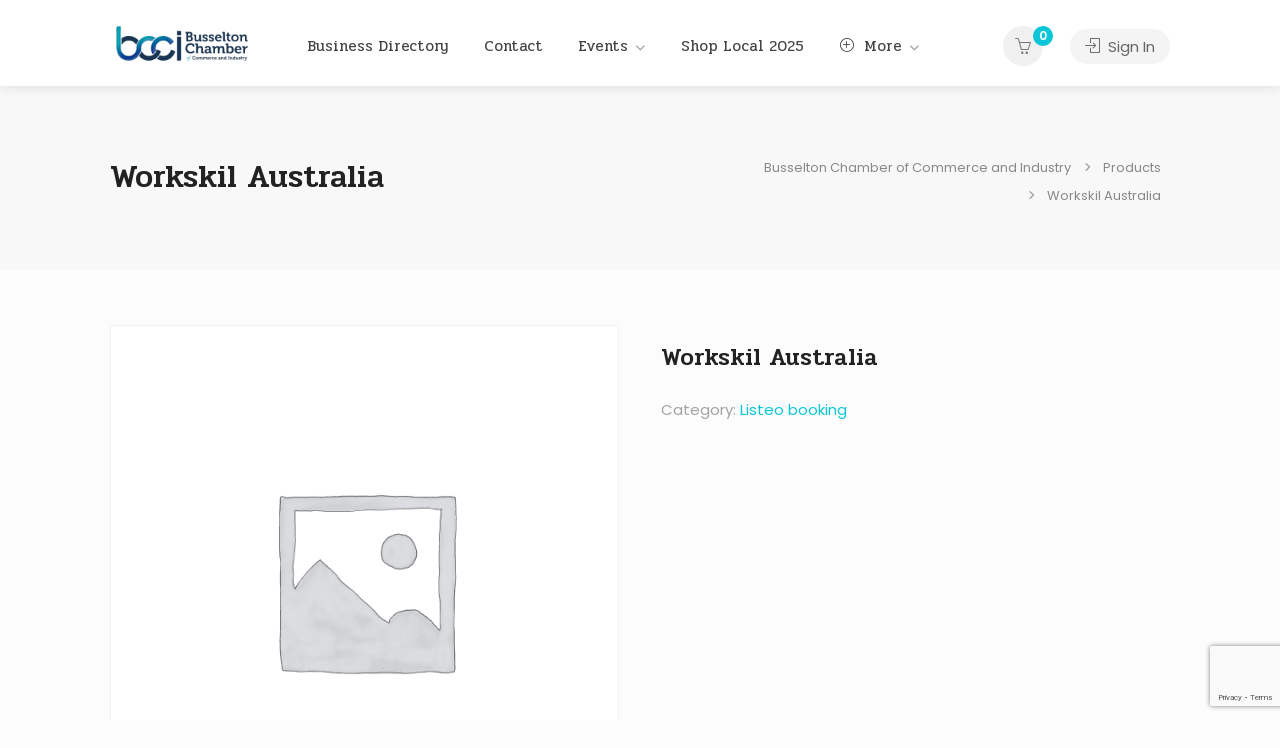

--- FILE ---
content_type: text/html; charset=utf-8
request_url: https://www.google.com/recaptcha/api2/anchor?ar=1&k=6LfU_pgnAAAAADg_ZiSV3OYqwLmH4FTq1kFTkW-D&co=aHR0cHM6Ly9idXNzZWx0b25jaGFtYmVyLmNvbS5hdTo0NDM.&hl=en&v=PoyoqOPhxBO7pBk68S4YbpHZ&size=invisible&anchor-ms=20000&execute-ms=30000&cb=m79wpl540yvg
body_size: 48889
content:
<!DOCTYPE HTML><html dir="ltr" lang="en"><head><meta http-equiv="Content-Type" content="text/html; charset=UTF-8">
<meta http-equiv="X-UA-Compatible" content="IE=edge">
<title>reCAPTCHA</title>
<style type="text/css">
/* cyrillic-ext */
@font-face {
  font-family: 'Roboto';
  font-style: normal;
  font-weight: 400;
  font-stretch: 100%;
  src: url(//fonts.gstatic.com/s/roboto/v48/KFO7CnqEu92Fr1ME7kSn66aGLdTylUAMa3GUBHMdazTgWw.woff2) format('woff2');
  unicode-range: U+0460-052F, U+1C80-1C8A, U+20B4, U+2DE0-2DFF, U+A640-A69F, U+FE2E-FE2F;
}
/* cyrillic */
@font-face {
  font-family: 'Roboto';
  font-style: normal;
  font-weight: 400;
  font-stretch: 100%;
  src: url(//fonts.gstatic.com/s/roboto/v48/KFO7CnqEu92Fr1ME7kSn66aGLdTylUAMa3iUBHMdazTgWw.woff2) format('woff2');
  unicode-range: U+0301, U+0400-045F, U+0490-0491, U+04B0-04B1, U+2116;
}
/* greek-ext */
@font-face {
  font-family: 'Roboto';
  font-style: normal;
  font-weight: 400;
  font-stretch: 100%;
  src: url(//fonts.gstatic.com/s/roboto/v48/KFO7CnqEu92Fr1ME7kSn66aGLdTylUAMa3CUBHMdazTgWw.woff2) format('woff2');
  unicode-range: U+1F00-1FFF;
}
/* greek */
@font-face {
  font-family: 'Roboto';
  font-style: normal;
  font-weight: 400;
  font-stretch: 100%;
  src: url(//fonts.gstatic.com/s/roboto/v48/KFO7CnqEu92Fr1ME7kSn66aGLdTylUAMa3-UBHMdazTgWw.woff2) format('woff2');
  unicode-range: U+0370-0377, U+037A-037F, U+0384-038A, U+038C, U+038E-03A1, U+03A3-03FF;
}
/* math */
@font-face {
  font-family: 'Roboto';
  font-style: normal;
  font-weight: 400;
  font-stretch: 100%;
  src: url(//fonts.gstatic.com/s/roboto/v48/KFO7CnqEu92Fr1ME7kSn66aGLdTylUAMawCUBHMdazTgWw.woff2) format('woff2');
  unicode-range: U+0302-0303, U+0305, U+0307-0308, U+0310, U+0312, U+0315, U+031A, U+0326-0327, U+032C, U+032F-0330, U+0332-0333, U+0338, U+033A, U+0346, U+034D, U+0391-03A1, U+03A3-03A9, U+03B1-03C9, U+03D1, U+03D5-03D6, U+03F0-03F1, U+03F4-03F5, U+2016-2017, U+2034-2038, U+203C, U+2040, U+2043, U+2047, U+2050, U+2057, U+205F, U+2070-2071, U+2074-208E, U+2090-209C, U+20D0-20DC, U+20E1, U+20E5-20EF, U+2100-2112, U+2114-2115, U+2117-2121, U+2123-214F, U+2190, U+2192, U+2194-21AE, U+21B0-21E5, U+21F1-21F2, U+21F4-2211, U+2213-2214, U+2216-22FF, U+2308-230B, U+2310, U+2319, U+231C-2321, U+2336-237A, U+237C, U+2395, U+239B-23B7, U+23D0, U+23DC-23E1, U+2474-2475, U+25AF, U+25B3, U+25B7, U+25BD, U+25C1, U+25CA, U+25CC, U+25FB, U+266D-266F, U+27C0-27FF, U+2900-2AFF, U+2B0E-2B11, U+2B30-2B4C, U+2BFE, U+3030, U+FF5B, U+FF5D, U+1D400-1D7FF, U+1EE00-1EEFF;
}
/* symbols */
@font-face {
  font-family: 'Roboto';
  font-style: normal;
  font-weight: 400;
  font-stretch: 100%;
  src: url(//fonts.gstatic.com/s/roboto/v48/KFO7CnqEu92Fr1ME7kSn66aGLdTylUAMaxKUBHMdazTgWw.woff2) format('woff2');
  unicode-range: U+0001-000C, U+000E-001F, U+007F-009F, U+20DD-20E0, U+20E2-20E4, U+2150-218F, U+2190, U+2192, U+2194-2199, U+21AF, U+21E6-21F0, U+21F3, U+2218-2219, U+2299, U+22C4-22C6, U+2300-243F, U+2440-244A, U+2460-24FF, U+25A0-27BF, U+2800-28FF, U+2921-2922, U+2981, U+29BF, U+29EB, U+2B00-2BFF, U+4DC0-4DFF, U+FFF9-FFFB, U+10140-1018E, U+10190-1019C, U+101A0, U+101D0-101FD, U+102E0-102FB, U+10E60-10E7E, U+1D2C0-1D2D3, U+1D2E0-1D37F, U+1F000-1F0FF, U+1F100-1F1AD, U+1F1E6-1F1FF, U+1F30D-1F30F, U+1F315, U+1F31C, U+1F31E, U+1F320-1F32C, U+1F336, U+1F378, U+1F37D, U+1F382, U+1F393-1F39F, U+1F3A7-1F3A8, U+1F3AC-1F3AF, U+1F3C2, U+1F3C4-1F3C6, U+1F3CA-1F3CE, U+1F3D4-1F3E0, U+1F3ED, U+1F3F1-1F3F3, U+1F3F5-1F3F7, U+1F408, U+1F415, U+1F41F, U+1F426, U+1F43F, U+1F441-1F442, U+1F444, U+1F446-1F449, U+1F44C-1F44E, U+1F453, U+1F46A, U+1F47D, U+1F4A3, U+1F4B0, U+1F4B3, U+1F4B9, U+1F4BB, U+1F4BF, U+1F4C8-1F4CB, U+1F4D6, U+1F4DA, U+1F4DF, U+1F4E3-1F4E6, U+1F4EA-1F4ED, U+1F4F7, U+1F4F9-1F4FB, U+1F4FD-1F4FE, U+1F503, U+1F507-1F50B, U+1F50D, U+1F512-1F513, U+1F53E-1F54A, U+1F54F-1F5FA, U+1F610, U+1F650-1F67F, U+1F687, U+1F68D, U+1F691, U+1F694, U+1F698, U+1F6AD, U+1F6B2, U+1F6B9-1F6BA, U+1F6BC, U+1F6C6-1F6CF, U+1F6D3-1F6D7, U+1F6E0-1F6EA, U+1F6F0-1F6F3, U+1F6F7-1F6FC, U+1F700-1F7FF, U+1F800-1F80B, U+1F810-1F847, U+1F850-1F859, U+1F860-1F887, U+1F890-1F8AD, U+1F8B0-1F8BB, U+1F8C0-1F8C1, U+1F900-1F90B, U+1F93B, U+1F946, U+1F984, U+1F996, U+1F9E9, U+1FA00-1FA6F, U+1FA70-1FA7C, U+1FA80-1FA89, U+1FA8F-1FAC6, U+1FACE-1FADC, U+1FADF-1FAE9, U+1FAF0-1FAF8, U+1FB00-1FBFF;
}
/* vietnamese */
@font-face {
  font-family: 'Roboto';
  font-style: normal;
  font-weight: 400;
  font-stretch: 100%;
  src: url(//fonts.gstatic.com/s/roboto/v48/KFO7CnqEu92Fr1ME7kSn66aGLdTylUAMa3OUBHMdazTgWw.woff2) format('woff2');
  unicode-range: U+0102-0103, U+0110-0111, U+0128-0129, U+0168-0169, U+01A0-01A1, U+01AF-01B0, U+0300-0301, U+0303-0304, U+0308-0309, U+0323, U+0329, U+1EA0-1EF9, U+20AB;
}
/* latin-ext */
@font-face {
  font-family: 'Roboto';
  font-style: normal;
  font-weight: 400;
  font-stretch: 100%;
  src: url(//fonts.gstatic.com/s/roboto/v48/KFO7CnqEu92Fr1ME7kSn66aGLdTylUAMa3KUBHMdazTgWw.woff2) format('woff2');
  unicode-range: U+0100-02BA, U+02BD-02C5, U+02C7-02CC, U+02CE-02D7, U+02DD-02FF, U+0304, U+0308, U+0329, U+1D00-1DBF, U+1E00-1E9F, U+1EF2-1EFF, U+2020, U+20A0-20AB, U+20AD-20C0, U+2113, U+2C60-2C7F, U+A720-A7FF;
}
/* latin */
@font-face {
  font-family: 'Roboto';
  font-style: normal;
  font-weight: 400;
  font-stretch: 100%;
  src: url(//fonts.gstatic.com/s/roboto/v48/KFO7CnqEu92Fr1ME7kSn66aGLdTylUAMa3yUBHMdazQ.woff2) format('woff2');
  unicode-range: U+0000-00FF, U+0131, U+0152-0153, U+02BB-02BC, U+02C6, U+02DA, U+02DC, U+0304, U+0308, U+0329, U+2000-206F, U+20AC, U+2122, U+2191, U+2193, U+2212, U+2215, U+FEFF, U+FFFD;
}
/* cyrillic-ext */
@font-face {
  font-family: 'Roboto';
  font-style: normal;
  font-weight: 500;
  font-stretch: 100%;
  src: url(//fonts.gstatic.com/s/roboto/v48/KFO7CnqEu92Fr1ME7kSn66aGLdTylUAMa3GUBHMdazTgWw.woff2) format('woff2');
  unicode-range: U+0460-052F, U+1C80-1C8A, U+20B4, U+2DE0-2DFF, U+A640-A69F, U+FE2E-FE2F;
}
/* cyrillic */
@font-face {
  font-family: 'Roboto';
  font-style: normal;
  font-weight: 500;
  font-stretch: 100%;
  src: url(//fonts.gstatic.com/s/roboto/v48/KFO7CnqEu92Fr1ME7kSn66aGLdTylUAMa3iUBHMdazTgWw.woff2) format('woff2');
  unicode-range: U+0301, U+0400-045F, U+0490-0491, U+04B0-04B1, U+2116;
}
/* greek-ext */
@font-face {
  font-family: 'Roboto';
  font-style: normal;
  font-weight: 500;
  font-stretch: 100%;
  src: url(//fonts.gstatic.com/s/roboto/v48/KFO7CnqEu92Fr1ME7kSn66aGLdTylUAMa3CUBHMdazTgWw.woff2) format('woff2');
  unicode-range: U+1F00-1FFF;
}
/* greek */
@font-face {
  font-family: 'Roboto';
  font-style: normal;
  font-weight: 500;
  font-stretch: 100%;
  src: url(//fonts.gstatic.com/s/roboto/v48/KFO7CnqEu92Fr1ME7kSn66aGLdTylUAMa3-UBHMdazTgWw.woff2) format('woff2');
  unicode-range: U+0370-0377, U+037A-037F, U+0384-038A, U+038C, U+038E-03A1, U+03A3-03FF;
}
/* math */
@font-face {
  font-family: 'Roboto';
  font-style: normal;
  font-weight: 500;
  font-stretch: 100%;
  src: url(//fonts.gstatic.com/s/roboto/v48/KFO7CnqEu92Fr1ME7kSn66aGLdTylUAMawCUBHMdazTgWw.woff2) format('woff2');
  unicode-range: U+0302-0303, U+0305, U+0307-0308, U+0310, U+0312, U+0315, U+031A, U+0326-0327, U+032C, U+032F-0330, U+0332-0333, U+0338, U+033A, U+0346, U+034D, U+0391-03A1, U+03A3-03A9, U+03B1-03C9, U+03D1, U+03D5-03D6, U+03F0-03F1, U+03F4-03F5, U+2016-2017, U+2034-2038, U+203C, U+2040, U+2043, U+2047, U+2050, U+2057, U+205F, U+2070-2071, U+2074-208E, U+2090-209C, U+20D0-20DC, U+20E1, U+20E5-20EF, U+2100-2112, U+2114-2115, U+2117-2121, U+2123-214F, U+2190, U+2192, U+2194-21AE, U+21B0-21E5, U+21F1-21F2, U+21F4-2211, U+2213-2214, U+2216-22FF, U+2308-230B, U+2310, U+2319, U+231C-2321, U+2336-237A, U+237C, U+2395, U+239B-23B7, U+23D0, U+23DC-23E1, U+2474-2475, U+25AF, U+25B3, U+25B7, U+25BD, U+25C1, U+25CA, U+25CC, U+25FB, U+266D-266F, U+27C0-27FF, U+2900-2AFF, U+2B0E-2B11, U+2B30-2B4C, U+2BFE, U+3030, U+FF5B, U+FF5D, U+1D400-1D7FF, U+1EE00-1EEFF;
}
/* symbols */
@font-face {
  font-family: 'Roboto';
  font-style: normal;
  font-weight: 500;
  font-stretch: 100%;
  src: url(//fonts.gstatic.com/s/roboto/v48/KFO7CnqEu92Fr1ME7kSn66aGLdTylUAMaxKUBHMdazTgWw.woff2) format('woff2');
  unicode-range: U+0001-000C, U+000E-001F, U+007F-009F, U+20DD-20E0, U+20E2-20E4, U+2150-218F, U+2190, U+2192, U+2194-2199, U+21AF, U+21E6-21F0, U+21F3, U+2218-2219, U+2299, U+22C4-22C6, U+2300-243F, U+2440-244A, U+2460-24FF, U+25A0-27BF, U+2800-28FF, U+2921-2922, U+2981, U+29BF, U+29EB, U+2B00-2BFF, U+4DC0-4DFF, U+FFF9-FFFB, U+10140-1018E, U+10190-1019C, U+101A0, U+101D0-101FD, U+102E0-102FB, U+10E60-10E7E, U+1D2C0-1D2D3, U+1D2E0-1D37F, U+1F000-1F0FF, U+1F100-1F1AD, U+1F1E6-1F1FF, U+1F30D-1F30F, U+1F315, U+1F31C, U+1F31E, U+1F320-1F32C, U+1F336, U+1F378, U+1F37D, U+1F382, U+1F393-1F39F, U+1F3A7-1F3A8, U+1F3AC-1F3AF, U+1F3C2, U+1F3C4-1F3C6, U+1F3CA-1F3CE, U+1F3D4-1F3E0, U+1F3ED, U+1F3F1-1F3F3, U+1F3F5-1F3F7, U+1F408, U+1F415, U+1F41F, U+1F426, U+1F43F, U+1F441-1F442, U+1F444, U+1F446-1F449, U+1F44C-1F44E, U+1F453, U+1F46A, U+1F47D, U+1F4A3, U+1F4B0, U+1F4B3, U+1F4B9, U+1F4BB, U+1F4BF, U+1F4C8-1F4CB, U+1F4D6, U+1F4DA, U+1F4DF, U+1F4E3-1F4E6, U+1F4EA-1F4ED, U+1F4F7, U+1F4F9-1F4FB, U+1F4FD-1F4FE, U+1F503, U+1F507-1F50B, U+1F50D, U+1F512-1F513, U+1F53E-1F54A, U+1F54F-1F5FA, U+1F610, U+1F650-1F67F, U+1F687, U+1F68D, U+1F691, U+1F694, U+1F698, U+1F6AD, U+1F6B2, U+1F6B9-1F6BA, U+1F6BC, U+1F6C6-1F6CF, U+1F6D3-1F6D7, U+1F6E0-1F6EA, U+1F6F0-1F6F3, U+1F6F7-1F6FC, U+1F700-1F7FF, U+1F800-1F80B, U+1F810-1F847, U+1F850-1F859, U+1F860-1F887, U+1F890-1F8AD, U+1F8B0-1F8BB, U+1F8C0-1F8C1, U+1F900-1F90B, U+1F93B, U+1F946, U+1F984, U+1F996, U+1F9E9, U+1FA00-1FA6F, U+1FA70-1FA7C, U+1FA80-1FA89, U+1FA8F-1FAC6, U+1FACE-1FADC, U+1FADF-1FAE9, U+1FAF0-1FAF8, U+1FB00-1FBFF;
}
/* vietnamese */
@font-face {
  font-family: 'Roboto';
  font-style: normal;
  font-weight: 500;
  font-stretch: 100%;
  src: url(//fonts.gstatic.com/s/roboto/v48/KFO7CnqEu92Fr1ME7kSn66aGLdTylUAMa3OUBHMdazTgWw.woff2) format('woff2');
  unicode-range: U+0102-0103, U+0110-0111, U+0128-0129, U+0168-0169, U+01A0-01A1, U+01AF-01B0, U+0300-0301, U+0303-0304, U+0308-0309, U+0323, U+0329, U+1EA0-1EF9, U+20AB;
}
/* latin-ext */
@font-face {
  font-family: 'Roboto';
  font-style: normal;
  font-weight: 500;
  font-stretch: 100%;
  src: url(//fonts.gstatic.com/s/roboto/v48/KFO7CnqEu92Fr1ME7kSn66aGLdTylUAMa3KUBHMdazTgWw.woff2) format('woff2');
  unicode-range: U+0100-02BA, U+02BD-02C5, U+02C7-02CC, U+02CE-02D7, U+02DD-02FF, U+0304, U+0308, U+0329, U+1D00-1DBF, U+1E00-1E9F, U+1EF2-1EFF, U+2020, U+20A0-20AB, U+20AD-20C0, U+2113, U+2C60-2C7F, U+A720-A7FF;
}
/* latin */
@font-face {
  font-family: 'Roboto';
  font-style: normal;
  font-weight: 500;
  font-stretch: 100%;
  src: url(//fonts.gstatic.com/s/roboto/v48/KFO7CnqEu92Fr1ME7kSn66aGLdTylUAMa3yUBHMdazQ.woff2) format('woff2');
  unicode-range: U+0000-00FF, U+0131, U+0152-0153, U+02BB-02BC, U+02C6, U+02DA, U+02DC, U+0304, U+0308, U+0329, U+2000-206F, U+20AC, U+2122, U+2191, U+2193, U+2212, U+2215, U+FEFF, U+FFFD;
}
/* cyrillic-ext */
@font-face {
  font-family: 'Roboto';
  font-style: normal;
  font-weight: 900;
  font-stretch: 100%;
  src: url(//fonts.gstatic.com/s/roboto/v48/KFO7CnqEu92Fr1ME7kSn66aGLdTylUAMa3GUBHMdazTgWw.woff2) format('woff2');
  unicode-range: U+0460-052F, U+1C80-1C8A, U+20B4, U+2DE0-2DFF, U+A640-A69F, U+FE2E-FE2F;
}
/* cyrillic */
@font-face {
  font-family: 'Roboto';
  font-style: normal;
  font-weight: 900;
  font-stretch: 100%;
  src: url(//fonts.gstatic.com/s/roboto/v48/KFO7CnqEu92Fr1ME7kSn66aGLdTylUAMa3iUBHMdazTgWw.woff2) format('woff2');
  unicode-range: U+0301, U+0400-045F, U+0490-0491, U+04B0-04B1, U+2116;
}
/* greek-ext */
@font-face {
  font-family: 'Roboto';
  font-style: normal;
  font-weight: 900;
  font-stretch: 100%;
  src: url(//fonts.gstatic.com/s/roboto/v48/KFO7CnqEu92Fr1ME7kSn66aGLdTylUAMa3CUBHMdazTgWw.woff2) format('woff2');
  unicode-range: U+1F00-1FFF;
}
/* greek */
@font-face {
  font-family: 'Roboto';
  font-style: normal;
  font-weight: 900;
  font-stretch: 100%;
  src: url(//fonts.gstatic.com/s/roboto/v48/KFO7CnqEu92Fr1ME7kSn66aGLdTylUAMa3-UBHMdazTgWw.woff2) format('woff2');
  unicode-range: U+0370-0377, U+037A-037F, U+0384-038A, U+038C, U+038E-03A1, U+03A3-03FF;
}
/* math */
@font-face {
  font-family: 'Roboto';
  font-style: normal;
  font-weight: 900;
  font-stretch: 100%;
  src: url(//fonts.gstatic.com/s/roboto/v48/KFO7CnqEu92Fr1ME7kSn66aGLdTylUAMawCUBHMdazTgWw.woff2) format('woff2');
  unicode-range: U+0302-0303, U+0305, U+0307-0308, U+0310, U+0312, U+0315, U+031A, U+0326-0327, U+032C, U+032F-0330, U+0332-0333, U+0338, U+033A, U+0346, U+034D, U+0391-03A1, U+03A3-03A9, U+03B1-03C9, U+03D1, U+03D5-03D6, U+03F0-03F1, U+03F4-03F5, U+2016-2017, U+2034-2038, U+203C, U+2040, U+2043, U+2047, U+2050, U+2057, U+205F, U+2070-2071, U+2074-208E, U+2090-209C, U+20D0-20DC, U+20E1, U+20E5-20EF, U+2100-2112, U+2114-2115, U+2117-2121, U+2123-214F, U+2190, U+2192, U+2194-21AE, U+21B0-21E5, U+21F1-21F2, U+21F4-2211, U+2213-2214, U+2216-22FF, U+2308-230B, U+2310, U+2319, U+231C-2321, U+2336-237A, U+237C, U+2395, U+239B-23B7, U+23D0, U+23DC-23E1, U+2474-2475, U+25AF, U+25B3, U+25B7, U+25BD, U+25C1, U+25CA, U+25CC, U+25FB, U+266D-266F, U+27C0-27FF, U+2900-2AFF, U+2B0E-2B11, U+2B30-2B4C, U+2BFE, U+3030, U+FF5B, U+FF5D, U+1D400-1D7FF, U+1EE00-1EEFF;
}
/* symbols */
@font-face {
  font-family: 'Roboto';
  font-style: normal;
  font-weight: 900;
  font-stretch: 100%;
  src: url(//fonts.gstatic.com/s/roboto/v48/KFO7CnqEu92Fr1ME7kSn66aGLdTylUAMaxKUBHMdazTgWw.woff2) format('woff2');
  unicode-range: U+0001-000C, U+000E-001F, U+007F-009F, U+20DD-20E0, U+20E2-20E4, U+2150-218F, U+2190, U+2192, U+2194-2199, U+21AF, U+21E6-21F0, U+21F3, U+2218-2219, U+2299, U+22C4-22C6, U+2300-243F, U+2440-244A, U+2460-24FF, U+25A0-27BF, U+2800-28FF, U+2921-2922, U+2981, U+29BF, U+29EB, U+2B00-2BFF, U+4DC0-4DFF, U+FFF9-FFFB, U+10140-1018E, U+10190-1019C, U+101A0, U+101D0-101FD, U+102E0-102FB, U+10E60-10E7E, U+1D2C0-1D2D3, U+1D2E0-1D37F, U+1F000-1F0FF, U+1F100-1F1AD, U+1F1E6-1F1FF, U+1F30D-1F30F, U+1F315, U+1F31C, U+1F31E, U+1F320-1F32C, U+1F336, U+1F378, U+1F37D, U+1F382, U+1F393-1F39F, U+1F3A7-1F3A8, U+1F3AC-1F3AF, U+1F3C2, U+1F3C4-1F3C6, U+1F3CA-1F3CE, U+1F3D4-1F3E0, U+1F3ED, U+1F3F1-1F3F3, U+1F3F5-1F3F7, U+1F408, U+1F415, U+1F41F, U+1F426, U+1F43F, U+1F441-1F442, U+1F444, U+1F446-1F449, U+1F44C-1F44E, U+1F453, U+1F46A, U+1F47D, U+1F4A3, U+1F4B0, U+1F4B3, U+1F4B9, U+1F4BB, U+1F4BF, U+1F4C8-1F4CB, U+1F4D6, U+1F4DA, U+1F4DF, U+1F4E3-1F4E6, U+1F4EA-1F4ED, U+1F4F7, U+1F4F9-1F4FB, U+1F4FD-1F4FE, U+1F503, U+1F507-1F50B, U+1F50D, U+1F512-1F513, U+1F53E-1F54A, U+1F54F-1F5FA, U+1F610, U+1F650-1F67F, U+1F687, U+1F68D, U+1F691, U+1F694, U+1F698, U+1F6AD, U+1F6B2, U+1F6B9-1F6BA, U+1F6BC, U+1F6C6-1F6CF, U+1F6D3-1F6D7, U+1F6E0-1F6EA, U+1F6F0-1F6F3, U+1F6F7-1F6FC, U+1F700-1F7FF, U+1F800-1F80B, U+1F810-1F847, U+1F850-1F859, U+1F860-1F887, U+1F890-1F8AD, U+1F8B0-1F8BB, U+1F8C0-1F8C1, U+1F900-1F90B, U+1F93B, U+1F946, U+1F984, U+1F996, U+1F9E9, U+1FA00-1FA6F, U+1FA70-1FA7C, U+1FA80-1FA89, U+1FA8F-1FAC6, U+1FACE-1FADC, U+1FADF-1FAE9, U+1FAF0-1FAF8, U+1FB00-1FBFF;
}
/* vietnamese */
@font-face {
  font-family: 'Roboto';
  font-style: normal;
  font-weight: 900;
  font-stretch: 100%;
  src: url(//fonts.gstatic.com/s/roboto/v48/KFO7CnqEu92Fr1ME7kSn66aGLdTylUAMa3OUBHMdazTgWw.woff2) format('woff2');
  unicode-range: U+0102-0103, U+0110-0111, U+0128-0129, U+0168-0169, U+01A0-01A1, U+01AF-01B0, U+0300-0301, U+0303-0304, U+0308-0309, U+0323, U+0329, U+1EA0-1EF9, U+20AB;
}
/* latin-ext */
@font-face {
  font-family: 'Roboto';
  font-style: normal;
  font-weight: 900;
  font-stretch: 100%;
  src: url(//fonts.gstatic.com/s/roboto/v48/KFO7CnqEu92Fr1ME7kSn66aGLdTylUAMa3KUBHMdazTgWw.woff2) format('woff2');
  unicode-range: U+0100-02BA, U+02BD-02C5, U+02C7-02CC, U+02CE-02D7, U+02DD-02FF, U+0304, U+0308, U+0329, U+1D00-1DBF, U+1E00-1E9F, U+1EF2-1EFF, U+2020, U+20A0-20AB, U+20AD-20C0, U+2113, U+2C60-2C7F, U+A720-A7FF;
}
/* latin */
@font-face {
  font-family: 'Roboto';
  font-style: normal;
  font-weight: 900;
  font-stretch: 100%;
  src: url(//fonts.gstatic.com/s/roboto/v48/KFO7CnqEu92Fr1ME7kSn66aGLdTylUAMa3yUBHMdazQ.woff2) format('woff2');
  unicode-range: U+0000-00FF, U+0131, U+0152-0153, U+02BB-02BC, U+02C6, U+02DA, U+02DC, U+0304, U+0308, U+0329, U+2000-206F, U+20AC, U+2122, U+2191, U+2193, U+2212, U+2215, U+FEFF, U+FFFD;
}

</style>
<link rel="stylesheet" type="text/css" href="https://www.gstatic.com/recaptcha/releases/PoyoqOPhxBO7pBk68S4YbpHZ/styles__ltr.css">
<script nonce="o38_pdImLcUCWwzTN8RJxg" type="text/javascript">window['__recaptcha_api'] = 'https://www.google.com/recaptcha/api2/';</script>
<script type="text/javascript" src="https://www.gstatic.com/recaptcha/releases/PoyoqOPhxBO7pBk68S4YbpHZ/recaptcha__en.js" nonce="o38_pdImLcUCWwzTN8RJxg">
      
    </script></head>
<body><div id="rc-anchor-alert" class="rc-anchor-alert"></div>
<input type="hidden" id="recaptcha-token" value="[base64]">
<script type="text/javascript" nonce="o38_pdImLcUCWwzTN8RJxg">
      recaptcha.anchor.Main.init("[\x22ainput\x22,[\x22bgdata\x22,\x22\x22,\[base64]/[base64]/[base64]/[base64]/cjw8ejpyPj4+eil9Y2F0Y2gobCl7dGhyb3cgbDt9fSxIPWZ1bmN0aW9uKHcsdCx6KXtpZih3PT0xOTR8fHc9PTIwOCl0LnZbd10/dC52W3ddLmNvbmNhdCh6KTp0LnZbd109b2Yoeix0KTtlbHNle2lmKHQuYkImJnchPTMxNylyZXR1cm47dz09NjZ8fHc9PTEyMnx8dz09NDcwfHx3PT00NHx8dz09NDE2fHx3PT0zOTd8fHc9PTQyMXx8dz09Njh8fHc9PTcwfHx3PT0xODQ/[base64]/[base64]/[base64]/bmV3IGRbVl0oSlswXSk6cD09Mj9uZXcgZFtWXShKWzBdLEpbMV0pOnA9PTM/bmV3IGRbVl0oSlswXSxKWzFdLEpbMl0pOnA9PTQ/[base64]/[base64]/[base64]/[base64]\x22,\[base64]\\u003d\x22,\[base64]/DgWF1OcKiSWQ+dsK3woR+TmzDssKZwqBMQV9PwrFAY8OlwpZMWcOewrnDvFgWeVcpw7Yjwp0dPXc/a8OkYMKSLxDDm8OAwrTCl1hbM8KFSFIkwq3DmsK/[base64]/wpfCtAzCpVzDs8OQeyspPsKcAcO4wrB/[base64]/CpMKawqRNw5rCi8OJYcOZf8KAw5TCgg9HK1fDpxwKwq4Mw4zDjsOmew5hwrzCrVlxw6jCl8OaD8OlSsKFRApOw5rDkzrCmEnConFVWcKqw6BxQzEbwpRofibCrScKesK1wpbCrxFWw53CgDfCocOtwqjDiDjDh8K3MMKtw6XCoyPDgcOEwozCnHzClT9QwrU/wocaAFXCo8Oxw4bDkMOzXsOWHjHCnMOZXSQ6w7o6XjvDsRHCgVkxKMO6Z2vDrELCs8KpwqnChsKXeEIjwrzDksKiwpwZw5gZw6nDpCfCksK8w4Rbw5t9w6FZwrJuMMKRF1TDtsO0wobDpsOINcKGwqfDikc3X8OZW3DDp1VIeMK/DcOPw4NwBVpEwo8awqrCtMOubFfDiMKSDsOsDMO+w5LCqT1xXsOrwpB3NkXCtQ/[base64]/CgMO1w6wLw73Cj8Kfwo8FY8OdUcONJcKMQ8OYMTDDsilvw4VrwrrDoSFnw6jCm8KdwoLCrD0DcMO5w5s8CBx0wotpw4QLB8KfNMORw7TDlQYyS8KvCnnCqwUow616YynCosKJw6MPwqnCnMKxPEYZwolcbzhYwrBBHMKawppof8KOworCr2NJwpvDt8OIwq0/YCw9OMObUQxkwplMP8KKw5fCncKDw44IwpnDgkIzwqVYwrkKdj4lY8O6Mm/CvhzClMOYwoYEw71Nwo4CbGQlAMKVGF7Cm8KZMcKqel9fHj3ClEIFwrbDi10AWsKHw7Q4w6Ndwppvwr1cURtkC8O8F8O+w7x7w7lmwq/CusOgMsKXwrRRMQkPUMKZw719CCkjZAMhwoHDhMOXMsKfO8OeTDXCiCfCo8OfA8KIaWJ/[base64]/Ct8K9aiB7F8OoU8OVw75Jw5TCl1bCocOCw4zCvsO6w78oTUZqf8OtWAvCrsOJBA4cw5MCwoHDpcO9w7/CkcOkwrPCkh9Aw4LCnsKQwoNawpLDoghawqzDjsKTw6JqwpUOP8KfNcOYw4/Do2RCbwVVwrrDhsKzwrHConPDkXPDgQbCnVfCpUvDpHkIwpwNcALCh8Ktw6rCscKNwopPDjXCvsK6w5/Dl1Z5HMKgw7vCvSBiwrVeF3IHwqQcCkPDqFo5w5siInZ9wqvCpnYYwp5+PsOvXgvDpVDCv8Odw5PDh8KpTcKfwq05wrHCu8Kdwp9oC8OZwprCvsK7MMKcXkzDscOmDyXDmWBcHcKmwrHCoMOvf8KkasKawr3Co0/DjQXDgCLCizjCk8OhCjwvw7FMw6TCv8KkKV3CuWfCmx9zw6zCuMKob8KBw5kawqBYwpzDgcKPTsOMIB/DjsK0w4DChCPCnWDCqsOww7F0KMO6Z2secsKMPcKgHsKVMhUmMsK7w4MZSSfDl8KMacOVwos2w68SaXNYw4BAwp/DuMKZaMKtwrw9w7bDscKBwqfDlFsaYsOzw7TDu2jCmsOfw4U/wq1LwrjCq8OWw4rCqz5Pw5RBwrYOwpjCnCXDt0RofnhVCcKBwoMJYcOuwq/Dt2/DgsOVw6p/YsO5Z0XCuMKzMA0zSAorwqR/wpBubkzCvcOedFLDlMKlL196wqpjFsOFw6fCiDzCngzCvAPDlsKwwrrCjcOkUMKeYH/Dny5PwpUSN8Kgw6shw4xQO8OkOkXDtcK0bMKcw5/Du8KjWGMlAMKiwqbDrmNrwpTChRvCr8OKEMOkESXDihPDlxjCjsObdSDDklZowqt1BRlfD8Ojwrh9JcK1wqLDomnDk1vDi8KHw4bDvR1tw53DhzhZbcKCwpfCtzzDnn41wpXDjH0LwpLDgsKKf8KcMcO3wprCsgNxezTCu3MAwqU0WgvDgU0Lwo/CqsKzPFQywoQZwq95wr83w7szIMOWBMOIwq1hwqgCXVvDkXw5A8OowpXCr3R4woQxw6XDvMOlAMKdPcOfKGk4wpIawqTCo8OgI8OEKC8oe8OwOWbDuHfDtDzDmMKMMMKHw4h0JsKLw6HCrx9Dwq3Dt8OaNcKTwrrCk1bCl15iw70/woMfwpVdwpsmw55bTsKPaMKNw43DocOlAsKwOj/DpAo7RcKywoLDs8O8w6Y2SsOZP8OywoPDjsO4W2RwwpnClQvDvsOcLcOowozDuwvCsCxsWsOgHQFoM8OcwqJww7oHwpfDrcOoKjBIw6bCnnfDocK9bz9Kw7jCsxzCqMOdwqbDrAbChx0fNU/DmBkfM8Kzwr3CoxHDtsKgMCfCqBFvOE1CeMKPX0fCqsKmw41uwpZ+w45qKMKcwprDksOowqjDlEPClUQkfcKDO8OQMGTCocOSIQgkcMO/e1JQWRrCjMOKw6HDjVbDncKHw4IXw4UVw6UTw5ULCk3CrMOnF8KiFsO0CsKme8K3wp4PwpFEdQNeR1AawofDi1HDozl4wqvCosKrTngMZirCucKKQAlYPMOgDAHClsOeRD5Ww6FhwqjCnsOFbhHChjzDl8K5wqvCm8O9FBTChnfDgm/CgcO/K1/DkDgqLgrCsAQTw4fDoMKxXhDDhRkLw4XCg8Kgw6DCkcO/[base64]/DpSTDujLCqy7DtkDDgxfCrRrDrMO3BsK5KkvDmcOhQlYvIxRDcRnCsEsKYxV4QsKEw6/DgcOBOMOPYsOGDcKseRAndGldw6zCs8OtImA0w5fDo3fCi8OMw7/DrGzCkEYVw5J0wqgLKMKzwpTDu0oqwqzDsDTCnsOECsKyw7dxTcKdCTFjJ8O9w6xuwqvCmiHDtsOowoDDv8K3w7pAw5/CglXCrcKyJ8O2wpfCvsOKwpLDsU/DvWQ/alDCtjQww54Yw6PCljzDn8K8w4jDjAIbccKjw5vDl8K2IsOfwqYDw7PDkcKQw5XDksOfw7TDuMOIK0Z4TwNcw6pJMMK5HsK+fFd5ZDwPw5rDh8OXw6RNw6/Dlms+w4UZwrzCp3PCiQo+wozDiRLCi8KpezYbV0fCp8O3UMO8wrE1WsKPwoLCnW7Cu8KHD8KaHhXCiCsgwpfCtgPCijkiScKhwq7DlzXCmMOaH8KoTGggQcOgw4spJAjDmj/[base64]/DpMKuwoo0wonDkWHDnDpBcxhvacO+WzAMw69kO8KEw5piwoBfVRgqw4wiw6/Dq8OrMcOTw4XCggvDtRgHalXCsMKmcRocw7fCkjjCj8KUwqcPTxPDmcOzNj/Ch8O0AWoNWMKbXMKtw6Zrb3LDqsKhw7vDkRnDs8OFZMK4N8O8RMOIISEdIsKZw7TDvlU2wrMgCk/[base64]/XBEYXMKUw6DCgAJDTcKJdMK9EcOXd2LCtAnDo8KCw5/CjMKowp7CoMOMFsKCw70ICsKPwq06wrnDjQ0twqZQw6HDszLDpA8/OcOpV8OBayEwwpYcNsObN8OJMyxNJEjDngLDjnLCvR/Co8OiacO1wpTDpQwiw5ciWsKrLgjCusO9w7tkZ31Dw5c1w6IfQsOawpc6B0/DimcTw59nwpAYCVJow6zClsOEHUDDqALCrMKgJMK5UcKoYw5fTcO4w5XCr8K2w4hze8KWwqoSDHNAZSXDncKuwqRHwoQwdsKSw7UZBWlyOyHDhRRswoLCuMK8w5rCiUF0w7B6TCzCkcKlIVQpwq3ChsKNCnthIz/DrsOkw51yw4nDjcK4ClsEwphdDcOiV8KhcD3Djy03w5Rkw7HDu8KcAsOZEzsVw7bCiEkyw6PDqsOUwpzCrnsFQBXDisKMwphgSlQZMcOLNgZvwoJXwrkmGXHDiMO4D8OXwoNow418wrE4w4tgwoMzw6XCm2bCjiEKBMOPCTc9ZsOBBcKwUj/DiwlSJVN1ZiETOMOtwopAw7RZwpnDssKufMK+IsOzwpnCgcOpKxfDiMOFw7XDmTAjwoB3w4LCpsK/M8KeBcOpP1lewrR9ZcOgEXMAwr3Dux7CsHJ8wrB9FD7CicKpM25xGTjDnMORwromMMKJw4jCo8OUw5jDlCwFXT7CpMKjwqbDulUgwpTDkMO2wpopwpXDl8K/wrbDsMKXSDMQwpHCm13Dowo/wqbCnsKCwoYoKsKcw5QPAcKqwo4qCMKpwobCl8KHcMOhO8Kuw47Cg17CvsKOw7QvRMOeNMKyT8O/w7fCu8OgIcOtbSjDnTsswqNYw73DosKnDcOmEMK9N8OXEiwVZxfDszbDnsKaGxpcw6prw7/DulBbFwfCqBVaU8OpCMOLw7fDisOBwpXCqiDCqVLDtlBsw6nCsjXCicOMwrXDtD3DmcKDw4FGw7d5w4wQw4oLagfCul3CpmFiw6fDmAVMAcKfwqMEwos6VcKFw4/[base64]/CgnM8wpjDucOrGQQEV390BBnDicOww6/[base64]/[base64]/Cgz9haiIvKMKeSMOEQsOCw5MlwoIFAiHDtGYWw6wrClrDg8O8wptbTsKqwocEa3NiwphJw7ptSsOgRTDDhGMQbsOQGCxJcsOkwpQ8w4TDnsO2TTPDhS7DtD7CmcOfGSvChcOqw6XDkHPCrsKpwp7CtTNlw5/CisOSJxtEwpoIw7kmLT3DrVdKPMObwohUwpDDvkhawo1fSsOVZcKDwoPCosKawpXCknMawoxfw7vCgMOrwr7DuGHDmMOGK8KrwrrCgw1MJVYBGxLCh8KHwqxHw65QwqcQCMKjD8O1w5XDphXCvT4jw4oJC3/Dr8KmwpFiTxlvO8OXw4geW8O/E2o8w7ZBw54kKn7CocKUw67Cn8OcGzpSw4XDicKlwrLDrwvDk2rDqlzCv8OSw4VJw6Ihw6nDsT3CqAkuwqgCQyjDh8KVPSjDvsKpOSzCv8OWDsK7Vw/CrsK9w7zCh09jLMOmw63CrgE2woRAwqjDkxYCw4cyFBJ2fcO/w41/w5p+w5EUCn9/w6cqwrxsQWF2D8OHw7XDlk5Aw4JcfQ4QRFnDicKBw4tORcOzJ8KoL8OyA8KSwqzCjXADw7XCg8KZEsK5w68JKMOBVwR+JWFpwoxiwpJKGsOWdEDDrV5WGcO5wrnCisK+w4R8WVrDlsO/SxBKFsKowrbCnsKWw57DpsOkwofDvsOTw53CvlVVQ8KcwrsUSyotw5jDrlrDs8Oqwo3DnsOjDMOswozCrsO5wq/DiAVCwql5asOdwot2wrNlw7LDvMOiGGnCllfCgQR2wocvM8OzwpPCpsKYUsOnw7XCusKBw6tpOi/[base64]/LnhFw4x/f8K/wqnDqsOSwoBbRcKGw7codcOqwocfdcOgHmXCh8Kpey3CtcO7MhslCsKbw7Vqblh6L2PDjcK0QUsSCT3CgxMTw5zCrThTwobCrSfDrBB1w67ClcOwWB7CnsOrcsK0w5NzZsK9wrZ4w5VKwrDCh8Odw5UNZg3CgsObC3sDwr/CsQhINMOMCBzDpHQlfm7DlcKbOnzCh8Kcw4tRw7LDvcKJEMOpJX7DtMOCe0JsOF4XcsOEOlgww5J/[base64]/KMOuw7vCgsO5dGoZwo3Cg2AWwojDksOrWFYXVcONVzDDv8O7wq7DkxpSaMKVDlvDmMK+cjc5TcO8a09ow6nCn0kkw7ROElzDu8K1wozDvcOvw6rDm8Oka8OLw63Ct8KKUMO3w5fDr8ORwrvDjAUNG8ODw5PDmsO1w5gKKRY/a8Opw6/DnBVhw4kvwqPDr3F6w77DrljCtMO4wqXCisKfw4HCj8K9bMKQK8KtQsKfwqRPw4w1w45Vw7DClsOEw7gveMKLTGrCuHjDjBrDscOBw4PCpnPCncKsWClsUCPCvD3DosOtAsK0Z0LCvcO6L3cuQMOyb1zDrsKZLsOHw7dvOXsXwqDDlMOywp/[base64]/[base64]/CsEjCscKIw5o5JCVSwqNYwrrCp8KtAcO6wprDsMOhwq0Aw5DDn8O/wrtQdMK7w6UrwpDCgS1VTg8Qw4nCj0sNw53DkMKcPsOXw41fGsO7KcO5wrMPwrnDocOlwq/DixjDgAXDtTHDmwHCgcODCUnDssO3w5BvY0rDozHCmzrClzbDg1wgwqTCpcKPD01FwoQwwoTCksO9wp03UMO/d8KBwpkQwo12BcK8wr7Cu8Kpw4dPcsKoZBTClS/CkMKLW07CmWhFAcOOwrgCw5DCjMKkOyvCvzgrI8KTdsKGFSMSwqE3OMO4JMOOGMKMwqMuwq0qGMKKw5FDB1VvwrdTE8Kywqx5wrkww6DCrRs0D8O5w55dw5BBwrzCosOZw5DDhcKobcKGTDkzw6N/e8OJwqzCtAzCv8KvwoTCvsOnDx7DgETCpcKmG8OgH0g/B0AWw4zDpMKGw7pDwqlMw7FWw7ZcOQ5DIDQjwo3CozZEPsOBw73CrsKWJzXDsMKzV051wq1HNMO0wqfDj8O8wrx2DXlVwqB1ecK7KxvDh8KTwq8yw5XDjsOBOMK4VsOPd8OWUcKPw53CpsOZwoHDgSzCu8OWb8OWwqQCKnbDsSLCgcO4wq7CgcK7w5/CrUDCvcO+wr0DEcK8bcK7U2dVw5Fyw4BfTFgyLsO3WTvCqXfCisKqTirCkWzDnk49TsOAwoHClcKEw6xzw6pMw480d8KzS8KQTsO7wpYLdMKCwqsKMB/Cg8OjasKRw7bCnsOyPMKQCDDCtUJkw6p0WxXCnTF5AsK4wrrDh0HDtD9wAcOQQSLCsDvCgMOmRcOVwrLDhHk6A8OlGsKawrgCwrvDvmzDqzE3w6zDp8Kmf8O6AMOBw7R8wpFGZ8KFRHd4wowhVRLDrsKMw5NuBMO9wqzDlWBSDMOqw67DnMO7w7DCng9CVsKUK8K/wqs8N3gVw4QWwpvDhMK3wpATVD7CoQTDjcKawpFqwrVSwqzCiS5JNcOCRglKw7/DnHzDm8Odw5VWwoDCisOkDUF/WMKfwqHDsMKwYMOCw69PwpsiwoZcasOgw4XCp8KMw5PCjMOWw7woNcOuMEbCmgFCwoQSw7VhPsKGKgZ7MQTCqMKnFypOEkt5wqglwqDCtiHCkE5kwrMYEcO8W8OmwrcQUsO6MnwbwpnCssKjbMK/[base64]/DhXfColYWFWbCp3MLL8OBP8OTIXPCvEbDsMK6wq1KwrwJHAHCuMKvw7ogA3rCvQvDj3dfGMOdw5jDlz5Rw7rCicOiEXISw4fCncOVSn/CokFPw6NQccOdfsKjwpXDkEbDscKtw7vCosKSwqZ+VsOywozCjjsdw6vDqMKAWwfCnEc1Py7CtHXDqMOew597LCTDqkPDq8OlwrQwwoPDmCfDnn8awo3Du33CucOURQEER13DgArDmcKjw6TCpcK7VV7Ck1vDvMO5VcOMw4/[base64]/DvcKbZjZlIMOGUcOcOmTCu8OxwrNACMOXNjI8w7TCm8OUYcOGw4bCg2XCihgbejB4IlzDp8OcwqzCtm9DPsOtG8KNw6jDksOecMOvw75+fcOXwp0Cw554wr/CosO6EcKZwr3DkMK5J8OEw5/DpMOpw5jDqxDCqwNgw69kBMKYwpbCnsKOP8KOwoPDvsKhFzIuwrzCrsOXUcO0IsKKw6xQUcKjHMONw4xEbMOFQmtTwrDCssOpMiJ8IcKlwqXDqjZvCm/Dm8OIRMO8Sn9RBkrDqcO0NAdqPVp1VcOgVmPDqMK/D8KhHsO1wobCqsO4ZiLCrkZPw7HDrsO/w6vDkMKFWFbDr3DDvcKew4FBYB7DlsOdw7rChcOFBcKCw4cDKX3CoFhEDwzDnMOjEAfCvALDkgZ/w6FfWR3CrgV2w5LDsBUEwpLCssODwoLChDjDlsKjw4lkwqLCjMKnwpI9w4JEwqnDoQ7ChcOpOFEzfsOWDxE1AsOWwpHCvsOxw7/CocKUw6jCqsKhfWDDmMKBwqfCv8OxGWcpw5l0GA5HH8OJPsKdZcKBwoMLwqZPFwBTw4LDhFFMwocsw6zDrwsbwo/ChMOswqbCoTlNWwpHXyjCvcO3CiI9wohvUsOHw45cV8OUDcKZw63DvSrDusOOw77Co1tcwqzDnCrCncKQX8Kuw4HCqhV8w4VlLMOFw4pVXXLCp0hnXMOJwpLCqsOrw5LCr1xvwqghBzTDpxXCr0vDlsOUQh4zw7rDicOhw6HDpcOEwrTCgcOyMhnCrMKXw6/CqngMwpvCrn/[base64]/CuMOSw5o8w51BA8OkwrvDrifDiVoPw712w6JMwqXCok4ACxRWwoBYw6bChsK0aEQEdMO8w58YAnFXwoNUw7coMXwWwofCrlHDjkQ+FMKILz3CpcO8EnZUN1vDh8OVwr3Dlyg2T8Kgw5TCrz1cJWTDoQTDoSw8wrdLPMKZw7PCncKEWhIyw6DDsD/CkkQnwrQDw7HDqVY2akQ5wp7CuMOrD8KGV2TCr3LCicO7w4DDukxtccKSUyzDkijCv8OfwoxAYGjCu8KvbR4dGgvDg8OgwrRnw5XDk8OOw6vCssKswqnCjwXCoGotKUJNw4HChcO+NGvCnMOZwpdOw4TDtMO/woTCksO1w6XCvMO0wonCusKOC8OiZsK0wo7Con55w7LDhyEbUMOoJVgQKMO8w4VywpR3w4jDssOqLEV2wroJaMOSwoFbw7rCqW/CjFbCrF8YworCmhVZw5pLOEXCvw7Ds8ObCcKYWBICJMKhOsOJbhDDoE/CtMKQSD/Dm8O+wovDuQsyWMOfS8Osw5ctfMO2w5zCpRAtw6LCv8OFGB/[base64]/w6Flw4LCgsKpUcOHw6zDosOzew8nwrh5w48HV8KJH1c9w41dw6LCpMKTZSAFcsOUwpnClMKaw7LDm056I8OEEMOcRicPfl3Cqm4uw73CssO5wpbCqMK8w7bChsKRwrcTw43CsS4Cw74kSEMUT8Khw5XChxLCgiXDshxDwr/CpMOpI37CljpJfXfCpm/CuBMYwptUwp3CnsKbw5vCrnHChcORwq/[base64]/VcKXIMK7UsKeXm9HO8O2MwxtNQXDhgDDnBc2NMK+w4zCq8Ksw6wLTGvDknxnwrbCgU7DhG4XwrvDsMK8PgLDgkPCqMO0CX3DsHzDq8OMBsORWcKSw77Dp8Kdwo4Kw7fCp8KNfSTCsGLCvmfCin5aw5vDhX49T29WMcOPYMKvwoHDvcKBBMOgwrowEcOewp/DtsKJw4/DlsKewpjCtRvCmTLCmHR8GHzDhTXCvCDCkcO/I8KMYFFlCWnChcOKEV3Dt8O8w53DksOhHx4VwqXDhSLDhsKOw5Blw7AaCcKfOsKVcsKaGi3DumHDo8OpfmJ+w7FRwotcwpzDqHM0fBkhBMKsw6dIZS/[base64]/CgVrDqkvDuDMFw69HRsKld2DDhCY8elkuRMKGwrbCnBFhw6fCv8K4w7fDkmsAPVQ0w6zDtHfDnl0qBi9pe8Kzwrc3dcOyw6bDshUqN8Omw7HCh8KndMKVIcOwwptYS8O/HzAWTMO2w7fCqcK3wq5Dw701QTTCmXbDosOKw4LCt8OnCzFjfXgrSVTCmnDCozDCligHwpDChEnCpy/CksK2w54Zw5wuP2NkLsOJwq7DkFFRw5DCuzZcw6nCpGNfwoJUw4Rww6tdwrfCpcOHK8OVwpJeOFVgw5bDp3/CoMKyblVCwovCmBc4GcKjFSkiER9HNsO0wpnDosKJZcOcwrvDjVvDow/CvGwDw67Cq2bDpTvDp8OMVEkmwrfDgzLDkD7ClMO1TnYZIsKqw79tLUjDi8O1w5zDmMK2acKyw4NoaDljSzDCgH/ChcOgGsOMQjnCizF1NsOewow2w5lawqDCosOLworCnMK6LcO2YwrDocKcw4rClUViw6gtYsK0wqVXXsOLbFjDlgjDpBsiA8K9UkXDpcKowq3ChDrDvDjCh8KeXUlpwrrCnWbCrw/CtxhUL8KMWsOaGlzDn8KkwoLDv8KoXSDCnGcaW8OKCcOpwpRgw5TCs8O6MsKbw4TCvirCmiPCs2opfsK/[base64]/DlR0Kw7EmwrxlwrNiwoRrXsKTKml9GXTCisKgw6kow74pVMOBw7FowqLDnyvCmMKwccKaw6bCncKsKsKqwpLDosOvecOPTsKiw5XDmsONwr8sw4AYwq/[base64]/[base64]/CuMKNVm7Cl8Ovw7FGQMKrHcKMRcOdKMKVwpocwpbDpSxYwqNJw7XCgjMfwr/[base64]/CoAbDtC8fwrLDtcKYw4cdw7NkbVPDucKCw6vCgcOAHMKbC8OhwoISw6VtfSzDtMKrwqvClQYSd1DCsMOGDsK0wqdGwqHCpEhUEcOVH8KoY1XCmGE5Cn3DgmPDvMObwrVDa8KvcMO4w5xCM8KdIMKnw4/CsXjCk8Odw5w2bsOFVTJ0CsO7w73CpcOPw5TCmEASwrg4wovCr0xdBTJPwpTCmmbChUIKYTkBF0ZWw5DDqDInJQ1SUcKGw6g9w6zClMOkcsOowqBaHMKcEsOKXG9qw7HDjSbDmMKEwpbCoFnDoEvDqhIZRG40ISgdV8O0wp5lwo0cCwkKw7bCgRBew6/CpW10wpIvI1TCh2YFw4TChcKKw7dYN1vCqnnDi8KhSsKoworDnkBiG8KkwprCscKjD2UNwqvCgsOoUcOzwqDDnwjDnnMBC8KEwoXDmsKyeMK2wpwIwocOAmXDtsKlPxlAHRDClH/[base64]/CvF3ChmYdwqnCh8K8ERhfwpfCkj/[base64]/w6jDpDbCiGPCksOtwodqFg/[base64]/w4paWA3Dvk8pw5QJUTwEwr0Bw5DDhsODwr7DocKww6c1wp5hVnnDhsKTwpPDumrDh8OYQsKkwrjCqMKLfMOKSMOuUjrDncK+S3DCh8K1HsKGWDrDsMKnWsKGw6sIRsKDw6fDtFYuwoxneBsEw4bDjULDqsOFwq/[base64]/Ci8K2ScKkdMKRSMOjFmMhwrrCj8K7M0HCkUnDucODc1oaMh4bBUXCrMOlJ8KBw7cKCsK1w6IYAC3DowzDsCzCv1rDrsO1FivCocO3F8KLwrwBVcO0fSPDqcKSJycmWcKnGS1uw5VKV8Kef3bCisO0wqTDhhJqWMKacBY9woAsw7/CkcKHGcKoQcO1w5tawpPDhcKqw6XDvyEEAMOswqxlwr7Dq3wLw4PDiiTCs8KEwp1mwrzDmxPDqQpiw5pvc8Kjw6nCrErDk8KkwofDlsOZw7AxMsOAwo1hCsK7VcO1Q8KLwrzCqiNvw6lwTEIpL0AVUi/[base64]/DkWkpQMOOKsOmwqbCvSTDmWvCjRwNaMOxwr1xAB3ChMO6wp3DmjPCscO3wpTDn2krXS3DlEbCgcKxwpdNwpLCtjUww6/CuVsNwpvDg040bsKqa8KdfcKAwo5jwqrDtcOrPSXClB/CjRjCqW7DixrDsjvCsyTCosKLOcKcIcKZHsKdelfCqn9bwp7Ct3A0GlgcMC7Dpk/Cjy/ChcK/SnBswplUwpJtw5vDhMO5Wl0Kw5jCpMKgwrDDpMKPwq/[base64]/Dn8OYwrjCrsOFOcK6wr/DhcK1w7A9A8OrLcOtw4M/wqd/[base64]/[base64]/Djj7DkgBuZVXDmhPDnFMsPGzDuQDCt8OOwqzCrMKLw58KZsKgc8OXw5HDnwDCnFXDgDHCkB/DglPCq8Opw6FNwoNsw4xWRiPClsOSwpHCpcK/w4vCvSHDi8OCwqUQZygrw4U8w5k1FBvCiMOWw58Sw4VAaAjCtsKtTMK9SHh6wqZFBBDCrcKtwrPCvcOJYn7DgjTCmMOsUsK/DcKXwpDCqMKzC21mwp/CnMOIBsKZLG7Dg1vCv8ONw4AiJXHDi13Cr8O2w6TDjG49ScOrw4Qqw58HwqtReipFDSo4w7zCqRFONMOWwp4YwqA7wpPCgsKHwo7CmmwwwpQAwqsfawhfw75awoQ0wonDhDEfw5XChMOlw7F+WsOHdcK0wpAywrXCgR/CrMO0w4XDqsK/wpZQfsO4w4RTc8KewobDpsKEwrxpPcKgwrNdwojCmQvCpsKxwpBIK8Kmdl5CwqXCjsKGIMKkZ0VFRcO2wpZrYcKkdsKhw6cTDx4GZ8OcWMKxw41lDsO/CsOww55cw4rDhznDtsODw7HCgH7DtMOpNkPCpcKeK8KrFMOxw5/DoAFuCMKPwoHCisK/FMKxwqcbw77DiksYw6hEM8K8w5TDj8O6BsOBGX/Cl2YDbgVoUgTCtBvCjcK1RlQZw6fDqXRqwqfDmcKGw6rCisOCOEzCgAjDtRbDlWRVZ8KECUgywonCkcOGEMODFGIAasKsw7kOw4jDgsODccKoKWDDgg/[base64]/CoRfDsyTDpj4BwqEVJhDCp8OAwp/[base64]/[base64]/w4crI8KVTybCinh1wo5zT8K+L8Kkwpoew6LDr8OwJsO3L8OCMEA1w6vDrcKIRFsabMKfwq9pwpTDoCrDs2TDv8KGwpY9dARSR18fwrN1wocMw6lPw7xyM0wsO3bCqQ4zwqJBw5Vvwq/CncKHw7rDnxPCq8KiJi/DiDDDk8KlwoVnwrodTyDCpsKKGgdiSHhhSBDCm19Cw4XDpMO1AMOUdcKUQSgvw6Y5wq3DrMOPwpFyTcOXw5B+XcOew408w7IVBhc0w4zDisOOwo7CoMKsWMOOw48ewrfDj8Ktwq86wqJGw7XDjWZOZhTDkcOHesKlw54eQ8O5bcKdWB/DvMKuC38owqvCgsKNVMO+TG3CkEzCpcKNb8OkOcOPA8Kxwogiw4nCkmpSw5hjC8Kkw5zDmMOBVzU4w5LCpsOLdsKeX2sVwqB2WsOuwpZWAMKBPsOkw64XwrTCiF5CK8KLO8O5EUHDlsKPXcOGw6/DsQYRLll8Ln4mKAc6w4nDhQdYMcOSw7bDmMOPw5HDjsOsYsOEwq/CtMOpw7jDnRRiecOVQirDq8O9w7Mgw6PDnsOsEsKKSRfDmUvCukZtwqfCp8K9w71GcUl5HsKcDw/[base64]/JsK3w49CX3d0w6g8w4bCjxLCs8K4wop6QzrDicKKCS3CoUc8w7NOPgZrFgBXworDr8O7w6XDmcKPw7TDjgbDh1QURsOfwr9NFsONOF3Dp3xswo3Cq8K0wrPDnMOPw6vDlSLCiF/[base64]/DosKbFsKnwrvDnsK2R1zDlHZSw7AmOVZEw6J4w5DDi8KDKcOlD3gjNsKAwr4hOFJHVT/DicOOw6BLw6zDoi3DqTAyc1RvwoBDwo7DrMOHwoQ2w5fCgC3CrcOfAsOiw7LDsMOcQw3DnzXDo8O2wr4FVAM/w6wlwq5tw7HDjHjDlw02PsKaXSJVwqfCqy7Cn8OPCcKACcOfNsKXw7nCq8K0w59JHwtxw6XCqsOAw6nDiMK7w4YFTsKya8O+w594wqvDn17Co8K/w63CgBrDjFR6PyfDlsKNw5ozw6jCnk7CtsO5JMKQL8KcwrvDt8Odw64mwoXChgLDq8Kzw7LCuDXChMOXGMOsGMOARzrCiMKwR8KcI3J9wo1bw7nDtWrDn8O+w6VVwqYIVy5/w73Cv8Krw7rDgMKrw4LCjcKBw5Bgwp9QMcKUEMOqw7DCsMKbw4LDlMKPwoIww7/DmRltZmgbf8Oow78Uw7PCs3XDoTnDpMOawrDDqhTCo8Kawq1Ww53CgXzDqyITw4NSHsKGQMKjYA3DhMKvwqI1YcKoDAweVcOGwo9ww5fDinjDj8OUwqs/C1EhwppmRXFtwrhVZ8KgKWzDh8KIam/CncKNBsKwIwLCnwHCrcOzw7PCjcKMFT92w4oBwo5lJWt9OMOACcKFwqzCh8OZAmjDlcOowpMAwoQ/w7FbwofClMK3YMOLwprDt2/DnDXCssK+PMKoADcRw6jDhMK8wovCuAZkw6LCrcKKw5kvM8OBPsOtLsO1SQx6Z8O0w4LCgk08PcOka0hpexrCqjXDrMKDDihdw4XDpCdxwrRXZTbDkxt7wqfDoAHCq3MlZVx/w7nCuUImW8O6wqcCwp/DpyEDw6TChgpTTsOmdcKqM8O2J8OMb0XDjC94w5fCnQrDkShvQ8Kow5YJw47DksOuW8OOI1/DssOMQMOcTMKpw6fDisOyBBQ5LsOSw4XDoyXCt3c9woF1aMKjwpvCjMOIOAk4W8Oww4rDkn0/csKvw5jCp33CssOKw7VgXF10wrnDn1vCqsOQwr4Iw5fDu8Kawr3CkUhQXVTCmsOVBsKbwp/CoMKHwq4ywpTCjcKDKTDDsMK3ZDjCt8KCciLCv1jCq8OgUw7CqQHDmcKGw6BRH8OpHcKLK8KYXhHDmsOSFMOmRcOAGsKiw6jDhcO+QEpRwpjCisOmDEPCpMOgE8K7PsO5w6xpwolPKsKJw6vDjcOFf8OpM3PCn0nClMOGwpkqwpt9w7lxw5/CtlbDrUnCtT7CtBbDoMOTScO1w7nCs8OOwoXDl8Oew5bDsWsib8OIY3DDliIxw4DCrkFzw7puF0nCuzPCtnfCu8OlUcOMBcOicMOxcjx3UXFxwpJbF8K5w5vCmSE2woolwpHDqsK8dMOGw4N5w7zChxXChzIFVg/Dj1HCjjQ+w7dBwrJXS0bCk8O/w5fDksKfw4kOwqrDtMOTw6Rewo4lT8O0McKtSsK4QMKswr7Cg8Omw5/ClMKLHFlgNjtOw6HDpMK6JwnCgwpcGsOaNMO4w7vCjsKFHcOOecK1wqPDl8OnwqvDi8OjNCJ0w4ZGwrEcNMOOPMOjfcOtw41FOsKQXGLCimjDtMK4wpsbVW3ChD/DpMKZesOnWsO0DcO+w75dGsK1aDA+GxTDq2bDrMK1w4t6VHbDizx1dDd/ez00F8OCw73CiMOZUMONS2o/M0bCqsOLQcOsBsOGwp82WsO+wodcHMOkwrw+KA81Ei8Ce2MjUcOSA1HCvW/ClwgMw4hdwpzChsObC0kbw7ZvScKTw7nCrMK2w67CisO0w5fDiMO/K8KuwpdpwoXDtULDo8KwMMONecOhDSLDp00SwqcebMKZwpzDtUVCwr4hQ8KkUinDt8O2w7AXwpLCjEgmwrzCp1B6w4/[base64]/eSbClmPDkMO1w6gJwpbDiMO/wpcqw7grw47DjR/DrMKgSUDCjHHChW4cw6nDsMKaw6lBV8K5w6jCoXQ8w7XCksKNwpoVw7PClHp3HMOsWCrDtcKvNMOZw5Ilw585PGTCvMK0fCXDsD1ywqYYdcOFwp/Dpz3Ch8KlwrtUw53DuwsHwqYbw6vCvT/DvV7Co8KJw4/[base64]/CtgzDqcKqw6hgwpFSwprDncKjQMKWw4JTwrnDsUvDrgZ/wpDDnRnCmTrDocOFLsOCbcO1WkVqwrhKwqkpwpHDqipPdis4wrd0dsK8Lnwmwr7CtXoKAzbCtsONbsO1wolaw7nChsOoKsOCw43DscKMcQ/DmsKETcOrw6DDqV9MwpIUw5PDrsKxOksJwprDumEPw5XDjBTCgmV7cXjCuMKXw7/CsDZjw4XDvMKLbm1Gw7DDjQ4Vwq7CmXMqw7vDncKoT8KRw5Zuwo4ye8KuJU7DkcO4QMOyfyvDsWRTIm1zCVfDmUpQPnjDtMKcIFM7w6gbwroOMmgyAMOIwonCpUjCvcOgYAbDvMKjKG4QwqhIwqJaX8K2aMO5woocwoXCscOSw5YbwqAUwr8qRwfDo2/CvsKWKlZxw4/CoCvDnsKgwpIOJsO2w4vCqiEkecKfEXbCqcODWMOpw7oiw5p4w4J2wp8bH8OcXQ82wq9Sw6/Cn8Ovb0sLw63CvkQYI8O7w73CoMOaw6w4c2zCosKET8O8Ox/DkSvDmW3Dr8KANRLDrhzDqG/DlcKfwpbCv0kbKFI7LgkBXsOgYMK6w7HChl7DsBcjw5fCkWpmP1/DnhzDisOywqjCh00RcsO9wpIQw7Vjwr7DisKEw6pfY8OVIAw2w4E9w5zDl8KYJCUwCAwlw6lhwrwtw5fCjUnCvcKwwoJyOsKewrbDmBPCnibCqcKSSAfCqAZ9VG/DrMKyR3QqeyvCosOEEkg4QcKmw6UUE8Kbw6vDl0nDn2BWw4BWbG9xw44CeX3CtXbCow7DgcOIw6/Cvz4LPX7CgUYuw4LDgMKnPj0PNRPDmRU5KcKGwojCvxnDthnCosKgwrvDtQnDiWHDhcOew53Co8K8GsOswrxPL21feG/CiljCi2tTw4bCucOnczkSVsOwwprCvmXCkiB/wrPDvUhQfsKEBWbCgCPCi8KbL8ObFg/DqMOJTMKwE8KPw4/DrCgXBgHDs2QuwpZ/woLDiMK8QMK+HMKAMsOVw5HDhMOfwpphw4gLw7fDomHCnQQPSUprw6dMw7LCvShUcUohUBhEwqVvWWBOKsORw5DDniTCqVkSLcOhwplywp0zwo/[base64]/wprDksO+IsKlH2Mow5rDiwE9VSsDw640wpUGA8ObDsKERAvDksKZTSDDhcORXHfDpcOICAYFHhEicMKTwrIgOltXwoRTJBnCo30PKn5tDmQBXWXDssOcwovDmcK3dsO/WXbDoyrDhsO5csK/w4LDvGoDLzAkw6LDn8KTRDbCgMK+wp5CXMOIw5cGwovCjyrCisOgQCZpaBspRsOKHn4vwo7ClTvDqyvCsk7CqsOvw7XDhi8NcTURwrnDr35xwodaw7AkB8O0axrDlMOfe8O/wq5YScOaw7rCnMKOUjHDkMKtw4RTw6DCgcOhSxoMOsK6wofDhsKzwrEcE3U6Nj9Cw7TDq8KjwqHCocKVasO9dsOcwrDCmMKmZU98w69Ww7RMDFddwr/DuzfCgDsRR8O/w6wVN3orw6XCtsK9PjzDrjQUIiQddcOvecK0wprClcOLw6Y1VMO8woTDq8KZwrJtCxkpfcKtw6NXdcKUXg/[base64]/Cmy9rw4zCnxzClx5ew7/[base64]/wo1Qw4REw5h1ZErDpkLCkMKiCjpAwoddR8OjdcKMwqdjYMK+w5Uww7pUOmo9w4Iyw5cIWMOZJGPCtW7CtS1ewr3DmsKfwp/CocKew67Djw3CtUnChMKhbMK4wpjCg8KcEsOjw5/CvSBTwpM7CcOSw7kqwrlNworCisKzbcKzwrRLw4kgRjDCs8OSw4PDv0EwwpzDlcOmFsKJwqNgwo/[base64]/CpMOPIRPDlsKFfAfCqsOxwrE3FWZXND4hWUbCp8OqwrjCkH7CnsOvFMOfwqgywoUAf8ORwp1CwrHCmcKIFsKww5pQw6gSYMK+J8OHw7EuK8KjJsO/wo9Gwr0yThlgQmo1d8KUwpXDuCDCtkxkDn7Cp8KKwpXDicOmwqvDnsKOczAaw4wjIcOxCAPDp8K6w4RAw6nCqcO7BMOtwofDt2BbwoXDtMKzwrxHfQlSwonDpcKkZgZlRE/DksOIwqDDnhZ9b8K+wrDDocOFwo/CqsKfbjfDu37Du8OCHMOqw755f1IscD3Dv2JVwq/[base64]/NMOiwrEEbFXDgzdsYMKdQh/[base64]/[base64]/wqbDh8KFHHxyw5nCmsKHf1zDicOOw7sEwox/c8KZcsOUesKGw5ZbRcOVwq9Tw7XDohgPKh03FMK+w7MZbcKQfGV+E3Z+S8K8bsOlw7IWw5YOwrZ4Y8OXJ8KIJMOMVV7Cpixnw5dHw47CgcKxSQl5XsK7w7MFBWLCtWnDoC3CqGNiLHPCqT9rCMK3E8KqHkzClMK/w5LDgXnDoMKxw4lkL2lXw4AtwqPCuE5gwr/DkmYhVwLDgMK9cjRcw5B6wpMYw4HDnC45wo/CjcKsehNGBhJDwqYyw5PDpFMWDcOvCygyw6LCoMOtbMOUJSPCjsOVHsONw4TDg8OsKx5CU0QSw5jCgRM+wrXCsMOpwo7DgsOMWQjCh2puelQbwonDu8Kkdz9fwoLCvcKsfGkCJMK7aw8Aw5NUwqgNNcOKw65LwpDCqhbCssO/GMOnNXATK0JyecOFwrQ1acO+wrQkwrU2IWtswoXDik0ZwonCrWzDucKBAcKpwoZwb8K4MMOuHMORw7jDhDFPw5LCpMOZw7Yew7LDrsO9w7fChV/[base64]/Dl8OxwpEXBsKpw7JhwrfCpMOCPMOkwpVdwq5UaG5wIh0DwpjCt8KaeMKkw5Qiw57DmMKcOMOCw4jCnRfCsgXDgC8fwqE0DsOGwo3DoMOSw6rCqwfCrHZ8FcOyYEZcw4HCtsOsUcOkwp8qw7ctwqnCimHDs8KPXMKPUkATwo0ewp1UT3Uww68iw4bCuURow7F/IcOuwp3DvMKnw41jWMK9akoUw5wjHcOdwpDDgQLDmD5/EV4awp96w63CusKWw5fDjMOOw5jDncKmJ8K3wpLDrgEtIMKaEsOjw6IswpXCv8OATxvDjsOjG1bCh8O1CsKzAH9zwrvCryHDqk7DhcKAw7TDlcKjXXx4fMOzw5FjW2JDwoXDtRkzcsKyw6/[base64]/[base64]/CpMOUD0HCqR8zw6vCmsO5w7JFw60/w4dsEsKCwr9aw7PCjU/Dt0p9S09zwqjCp8K1YcOSRMOvSsO1w5rCjC/CiTTDn8OwXEMAQl7Ds091aMK2BRx9FMKHD8KcW0oFQAgEX8KIwqImw48rw7rDicK3esOlw4kBwoDDgU5hw7diSMK6wrwVbmZ3w6sIR8Kiw5plJMKVwpHDssOXw5snwoctwphYfjsDMsOnw7AaPMKBwprDksKPw7ZHfMKEBxBUwo49WsKKw7zDrDc2wrTDr2wGwqQZwq/Cq8Kgwr/Ct8KOw5LDhVddwqfCrzIjISHChsKhw6A/[base64]/Dp37DlEBGwo1Mw5cGw65rNBV3BjgkfcOoW8Olw50rw4zCo1ReKzo6w6rClcOOLcOFek8Fw6LDkcKBw4XDvsOdwog2w77DscOKOMKcw4jCssO5dC00w4LCrE7CiyHChWnCkxHDsF/DmWsjeVAawoJlwp/DoQhGwo3CqcOqwrjDoMOmw6knwrB5EcOrw4wACxo1wqVMMsObw7ppw5lHWSIqw49acCHCi8K/ZyFVwr7CoHbDv8KewoTChcK2w63CmMKaA8OdQ8KEwrYjI0dLKCTCgsKWQMOdWsKoN8KOwofDmQfCtATDjk9sNlBuFsKAWinCjx/[base64]/enXDscOsDzjCgQXDi8K9UHXCqx9qw7YMwqrCtQ\\u003d\\u003d\x22],null,[\x22conf\x22,null,\x226LfU_pgnAAAAADg_ZiSV3OYqwLmH4FTq1kFTkW-D\x22,0,null,null,null,1,[21,125,63,73,95,87,41,43,42,83,102,105,109,121],[1017145,478],0,null,null,null,null,0,null,0,null,700,1,null,0,\[base64]/76lBhnEnQkZnOKMAhk\\u003d\x22,0,0,null,null,1,null,0,0,null,null,null,0],\x22https://busseltonchamber.com.au:443\x22,null,[3,1,1],null,null,null,1,3600,[\x22https://www.google.com/intl/en/policies/privacy/\x22,\x22https://www.google.com/intl/en/policies/terms/\x22],\x22BsB/PCnleiQJEvAXnZ3FQXf3az3GzH5UfMfsWC4pv5I\\u003d\x22,1,0,null,1,1768674778373,0,0,[176,30],null,[119,75,132,31,221],\x22RC-qBbcfg1XePbvPQ\x22,null,null,null,null,null,\x220dAFcWeA4Z9jKdCJimo3lJ9uY3dLYNxNOwF3cl1OHGF6bD625cTzHXoA5FXNTKV7ID4aTQo2B7VOlbcAZ9pzjlxTyatuhHlMmiug\x22,1768757578102]");
    </script></body></html>

--- FILE ---
content_type: text/html; charset=utf-8
request_url: https://www.google.com/recaptcha/api2/anchor?ar=1&k=6LfU_pgnAAAAADg_ZiSV3OYqwLmH4FTq1kFTkW-D&co=aHR0cHM6Ly9idXNzZWx0b25jaGFtYmVyLmNvbS5hdTo0NDM.&hl=en&v=PoyoqOPhxBO7pBk68S4YbpHZ&size=invisible&anchor-ms=20000&execute-ms=30000&cb=eaikmyjaiojp
body_size: 48594
content:
<!DOCTYPE HTML><html dir="ltr" lang="en"><head><meta http-equiv="Content-Type" content="text/html; charset=UTF-8">
<meta http-equiv="X-UA-Compatible" content="IE=edge">
<title>reCAPTCHA</title>
<style type="text/css">
/* cyrillic-ext */
@font-face {
  font-family: 'Roboto';
  font-style: normal;
  font-weight: 400;
  font-stretch: 100%;
  src: url(//fonts.gstatic.com/s/roboto/v48/KFO7CnqEu92Fr1ME7kSn66aGLdTylUAMa3GUBHMdazTgWw.woff2) format('woff2');
  unicode-range: U+0460-052F, U+1C80-1C8A, U+20B4, U+2DE0-2DFF, U+A640-A69F, U+FE2E-FE2F;
}
/* cyrillic */
@font-face {
  font-family: 'Roboto';
  font-style: normal;
  font-weight: 400;
  font-stretch: 100%;
  src: url(//fonts.gstatic.com/s/roboto/v48/KFO7CnqEu92Fr1ME7kSn66aGLdTylUAMa3iUBHMdazTgWw.woff2) format('woff2');
  unicode-range: U+0301, U+0400-045F, U+0490-0491, U+04B0-04B1, U+2116;
}
/* greek-ext */
@font-face {
  font-family: 'Roboto';
  font-style: normal;
  font-weight: 400;
  font-stretch: 100%;
  src: url(//fonts.gstatic.com/s/roboto/v48/KFO7CnqEu92Fr1ME7kSn66aGLdTylUAMa3CUBHMdazTgWw.woff2) format('woff2');
  unicode-range: U+1F00-1FFF;
}
/* greek */
@font-face {
  font-family: 'Roboto';
  font-style: normal;
  font-weight: 400;
  font-stretch: 100%;
  src: url(//fonts.gstatic.com/s/roboto/v48/KFO7CnqEu92Fr1ME7kSn66aGLdTylUAMa3-UBHMdazTgWw.woff2) format('woff2');
  unicode-range: U+0370-0377, U+037A-037F, U+0384-038A, U+038C, U+038E-03A1, U+03A3-03FF;
}
/* math */
@font-face {
  font-family: 'Roboto';
  font-style: normal;
  font-weight: 400;
  font-stretch: 100%;
  src: url(//fonts.gstatic.com/s/roboto/v48/KFO7CnqEu92Fr1ME7kSn66aGLdTylUAMawCUBHMdazTgWw.woff2) format('woff2');
  unicode-range: U+0302-0303, U+0305, U+0307-0308, U+0310, U+0312, U+0315, U+031A, U+0326-0327, U+032C, U+032F-0330, U+0332-0333, U+0338, U+033A, U+0346, U+034D, U+0391-03A1, U+03A3-03A9, U+03B1-03C9, U+03D1, U+03D5-03D6, U+03F0-03F1, U+03F4-03F5, U+2016-2017, U+2034-2038, U+203C, U+2040, U+2043, U+2047, U+2050, U+2057, U+205F, U+2070-2071, U+2074-208E, U+2090-209C, U+20D0-20DC, U+20E1, U+20E5-20EF, U+2100-2112, U+2114-2115, U+2117-2121, U+2123-214F, U+2190, U+2192, U+2194-21AE, U+21B0-21E5, U+21F1-21F2, U+21F4-2211, U+2213-2214, U+2216-22FF, U+2308-230B, U+2310, U+2319, U+231C-2321, U+2336-237A, U+237C, U+2395, U+239B-23B7, U+23D0, U+23DC-23E1, U+2474-2475, U+25AF, U+25B3, U+25B7, U+25BD, U+25C1, U+25CA, U+25CC, U+25FB, U+266D-266F, U+27C0-27FF, U+2900-2AFF, U+2B0E-2B11, U+2B30-2B4C, U+2BFE, U+3030, U+FF5B, U+FF5D, U+1D400-1D7FF, U+1EE00-1EEFF;
}
/* symbols */
@font-face {
  font-family: 'Roboto';
  font-style: normal;
  font-weight: 400;
  font-stretch: 100%;
  src: url(//fonts.gstatic.com/s/roboto/v48/KFO7CnqEu92Fr1ME7kSn66aGLdTylUAMaxKUBHMdazTgWw.woff2) format('woff2');
  unicode-range: U+0001-000C, U+000E-001F, U+007F-009F, U+20DD-20E0, U+20E2-20E4, U+2150-218F, U+2190, U+2192, U+2194-2199, U+21AF, U+21E6-21F0, U+21F3, U+2218-2219, U+2299, U+22C4-22C6, U+2300-243F, U+2440-244A, U+2460-24FF, U+25A0-27BF, U+2800-28FF, U+2921-2922, U+2981, U+29BF, U+29EB, U+2B00-2BFF, U+4DC0-4DFF, U+FFF9-FFFB, U+10140-1018E, U+10190-1019C, U+101A0, U+101D0-101FD, U+102E0-102FB, U+10E60-10E7E, U+1D2C0-1D2D3, U+1D2E0-1D37F, U+1F000-1F0FF, U+1F100-1F1AD, U+1F1E6-1F1FF, U+1F30D-1F30F, U+1F315, U+1F31C, U+1F31E, U+1F320-1F32C, U+1F336, U+1F378, U+1F37D, U+1F382, U+1F393-1F39F, U+1F3A7-1F3A8, U+1F3AC-1F3AF, U+1F3C2, U+1F3C4-1F3C6, U+1F3CA-1F3CE, U+1F3D4-1F3E0, U+1F3ED, U+1F3F1-1F3F3, U+1F3F5-1F3F7, U+1F408, U+1F415, U+1F41F, U+1F426, U+1F43F, U+1F441-1F442, U+1F444, U+1F446-1F449, U+1F44C-1F44E, U+1F453, U+1F46A, U+1F47D, U+1F4A3, U+1F4B0, U+1F4B3, U+1F4B9, U+1F4BB, U+1F4BF, U+1F4C8-1F4CB, U+1F4D6, U+1F4DA, U+1F4DF, U+1F4E3-1F4E6, U+1F4EA-1F4ED, U+1F4F7, U+1F4F9-1F4FB, U+1F4FD-1F4FE, U+1F503, U+1F507-1F50B, U+1F50D, U+1F512-1F513, U+1F53E-1F54A, U+1F54F-1F5FA, U+1F610, U+1F650-1F67F, U+1F687, U+1F68D, U+1F691, U+1F694, U+1F698, U+1F6AD, U+1F6B2, U+1F6B9-1F6BA, U+1F6BC, U+1F6C6-1F6CF, U+1F6D3-1F6D7, U+1F6E0-1F6EA, U+1F6F0-1F6F3, U+1F6F7-1F6FC, U+1F700-1F7FF, U+1F800-1F80B, U+1F810-1F847, U+1F850-1F859, U+1F860-1F887, U+1F890-1F8AD, U+1F8B0-1F8BB, U+1F8C0-1F8C1, U+1F900-1F90B, U+1F93B, U+1F946, U+1F984, U+1F996, U+1F9E9, U+1FA00-1FA6F, U+1FA70-1FA7C, U+1FA80-1FA89, U+1FA8F-1FAC6, U+1FACE-1FADC, U+1FADF-1FAE9, U+1FAF0-1FAF8, U+1FB00-1FBFF;
}
/* vietnamese */
@font-face {
  font-family: 'Roboto';
  font-style: normal;
  font-weight: 400;
  font-stretch: 100%;
  src: url(//fonts.gstatic.com/s/roboto/v48/KFO7CnqEu92Fr1ME7kSn66aGLdTylUAMa3OUBHMdazTgWw.woff2) format('woff2');
  unicode-range: U+0102-0103, U+0110-0111, U+0128-0129, U+0168-0169, U+01A0-01A1, U+01AF-01B0, U+0300-0301, U+0303-0304, U+0308-0309, U+0323, U+0329, U+1EA0-1EF9, U+20AB;
}
/* latin-ext */
@font-face {
  font-family: 'Roboto';
  font-style: normal;
  font-weight: 400;
  font-stretch: 100%;
  src: url(//fonts.gstatic.com/s/roboto/v48/KFO7CnqEu92Fr1ME7kSn66aGLdTylUAMa3KUBHMdazTgWw.woff2) format('woff2');
  unicode-range: U+0100-02BA, U+02BD-02C5, U+02C7-02CC, U+02CE-02D7, U+02DD-02FF, U+0304, U+0308, U+0329, U+1D00-1DBF, U+1E00-1E9F, U+1EF2-1EFF, U+2020, U+20A0-20AB, U+20AD-20C0, U+2113, U+2C60-2C7F, U+A720-A7FF;
}
/* latin */
@font-face {
  font-family: 'Roboto';
  font-style: normal;
  font-weight: 400;
  font-stretch: 100%;
  src: url(//fonts.gstatic.com/s/roboto/v48/KFO7CnqEu92Fr1ME7kSn66aGLdTylUAMa3yUBHMdazQ.woff2) format('woff2');
  unicode-range: U+0000-00FF, U+0131, U+0152-0153, U+02BB-02BC, U+02C6, U+02DA, U+02DC, U+0304, U+0308, U+0329, U+2000-206F, U+20AC, U+2122, U+2191, U+2193, U+2212, U+2215, U+FEFF, U+FFFD;
}
/* cyrillic-ext */
@font-face {
  font-family: 'Roboto';
  font-style: normal;
  font-weight: 500;
  font-stretch: 100%;
  src: url(//fonts.gstatic.com/s/roboto/v48/KFO7CnqEu92Fr1ME7kSn66aGLdTylUAMa3GUBHMdazTgWw.woff2) format('woff2');
  unicode-range: U+0460-052F, U+1C80-1C8A, U+20B4, U+2DE0-2DFF, U+A640-A69F, U+FE2E-FE2F;
}
/* cyrillic */
@font-face {
  font-family: 'Roboto';
  font-style: normal;
  font-weight: 500;
  font-stretch: 100%;
  src: url(//fonts.gstatic.com/s/roboto/v48/KFO7CnqEu92Fr1ME7kSn66aGLdTylUAMa3iUBHMdazTgWw.woff2) format('woff2');
  unicode-range: U+0301, U+0400-045F, U+0490-0491, U+04B0-04B1, U+2116;
}
/* greek-ext */
@font-face {
  font-family: 'Roboto';
  font-style: normal;
  font-weight: 500;
  font-stretch: 100%;
  src: url(//fonts.gstatic.com/s/roboto/v48/KFO7CnqEu92Fr1ME7kSn66aGLdTylUAMa3CUBHMdazTgWw.woff2) format('woff2');
  unicode-range: U+1F00-1FFF;
}
/* greek */
@font-face {
  font-family: 'Roboto';
  font-style: normal;
  font-weight: 500;
  font-stretch: 100%;
  src: url(//fonts.gstatic.com/s/roboto/v48/KFO7CnqEu92Fr1ME7kSn66aGLdTylUAMa3-UBHMdazTgWw.woff2) format('woff2');
  unicode-range: U+0370-0377, U+037A-037F, U+0384-038A, U+038C, U+038E-03A1, U+03A3-03FF;
}
/* math */
@font-face {
  font-family: 'Roboto';
  font-style: normal;
  font-weight: 500;
  font-stretch: 100%;
  src: url(//fonts.gstatic.com/s/roboto/v48/KFO7CnqEu92Fr1ME7kSn66aGLdTylUAMawCUBHMdazTgWw.woff2) format('woff2');
  unicode-range: U+0302-0303, U+0305, U+0307-0308, U+0310, U+0312, U+0315, U+031A, U+0326-0327, U+032C, U+032F-0330, U+0332-0333, U+0338, U+033A, U+0346, U+034D, U+0391-03A1, U+03A3-03A9, U+03B1-03C9, U+03D1, U+03D5-03D6, U+03F0-03F1, U+03F4-03F5, U+2016-2017, U+2034-2038, U+203C, U+2040, U+2043, U+2047, U+2050, U+2057, U+205F, U+2070-2071, U+2074-208E, U+2090-209C, U+20D0-20DC, U+20E1, U+20E5-20EF, U+2100-2112, U+2114-2115, U+2117-2121, U+2123-214F, U+2190, U+2192, U+2194-21AE, U+21B0-21E5, U+21F1-21F2, U+21F4-2211, U+2213-2214, U+2216-22FF, U+2308-230B, U+2310, U+2319, U+231C-2321, U+2336-237A, U+237C, U+2395, U+239B-23B7, U+23D0, U+23DC-23E1, U+2474-2475, U+25AF, U+25B3, U+25B7, U+25BD, U+25C1, U+25CA, U+25CC, U+25FB, U+266D-266F, U+27C0-27FF, U+2900-2AFF, U+2B0E-2B11, U+2B30-2B4C, U+2BFE, U+3030, U+FF5B, U+FF5D, U+1D400-1D7FF, U+1EE00-1EEFF;
}
/* symbols */
@font-face {
  font-family: 'Roboto';
  font-style: normal;
  font-weight: 500;
  font-stretch: 100%;
  src: url(//fonts.gstatic.com/s/roboto/v48/KFO7CnqEu92Fr1ME7kSn66aGLdTylUAMaxKUBHMdazTgWw.woff2) format('woff2');
  unicode-range: U+0001-000C, U+000E-001F, U+007F-009F, U+20DD-20E0, U+20E2-20E4, U+2150-218F, U+2190, U+2192, U+2194-2199, U+21AF, U+21E6-21F0, U+21F3, U+2218-2219, U+2299, U+22C4-22C6, U+2300-243F, U+2440-244A, U+2460-24FF, U+25A0-27BF, U+2800-28FF, U+2921-2922, U+2981, U+29BF, U+29EB, U+2B00-2BFF, U+4DC0-4DFF, U+FFF9-FFFB, U+10140-1018E, U+10190-1019C, U+101A0, U+101D0-101FD, U+102E0-102FB, U+10E60-10E7E, U+1D2C0-1D2D3, U+1D2E0-1D37F, U+1F000-1F0FF, U+1F100-1F1AD, U+1F1E6-1F1FF, U+1F30D-1F30F, U+1F315, U+1F31C, U+1F31E, U+1F320-1F32C, U+1F336, U+1F378, U+1F37D, U+1F382, U+1F393-1F39F, U+1F3A7-1F3A8, U+1F3AC-1F3AF, U+1F3C2, U+1F3C4-1F3C6, U+1F3CA-1F3CE, U+1F3D4-1F3E0, U+1F3ED, U+1F3F1-1F3F3, U+1F3F5-1F3F7, U+1F408, U+1F415, U+1F41F, U+1F426, U+1F43F, U+1F441-1F442, U+1F444, U+1F446-1F449, U+1F44C-1F44E, U+1F453, U+1F46A, U+1F47D, U+1F4A3, U+1F4B0, U+1F4B3, U+1F4B9, U+1F4BB, U+1F4BF, U+1F4C8-1F4CB, U+1F4D6, U+1F4DA, U+1F4DF, U+1F4E3-1F4E6, U+1F4EA-1F4ED, U+1F4F7, U+1F4F9-1F4FB, U+1F4FD-1F4FE, U+1F503, U+1F507-1F50B, U+1F50D, U+1F512-1F513, U+1F53E-1F54A, U+1F54F-1F5FA, U+1F610, U+1F650-1F67F, U+1F687, U+1F68D, U+1F691, U+1F694, U+1F698, U+1F6AD, U+1F6B2, U+1F6B9-1F6BA, U+1F6BC, U+1F6C6-1F6CF, U+1F6D3-1F6D7, U+1F6E0-1F6EA, U+1F6F0-1F6F3, U+1F6F7-1F6FC, U+1F700-1F7FF, U+1F800-1F80B, U+1F810-1F847, U+1F850-1F859, U+1F860-1F887, U+1F890-1F8AD, U+1F8B0-1F8BB, U+1F8C0-1F8C1, U+1F900-1F90B, U+1F93B, U+1F946, U+1F984, U+1F996, U+1F9E9, U+1FA00-1FA6F, U+1FA70-1FA7C, U+1FA80-1FA89, U+1FA8F-1FAC6, U+1FACE-1FADC, U+1FADF-1FAE9, U+1FAF0-1FAF8, U+1FB00-1FBFF;
}
/* vietnamese */
@font-face {
  font-family: 'Roboto';
  font-style: normal;
  font-weight: 500;
  font-stretch: 100%;
  src: url(//fonts.gstatic.com/s/roboto/v48/KFO7CnqEu92Fr1ME7kSn66aGLdTylUAMa3OUBHMdazTgWw.woff2) format('woff2');
  unicode-range: U+0102-0103, U+0110-0111, U+0128-0129, U+0168-0169, U+01A0-01A1, U+01AF-01B0, U+0300-0301, U+0303-0304, U+0308-0309, U+0323, U+0329, U+1EA0-1EF9, U+20AB;
}
/* latin-ext */
@font-face {
  font-family: 'Roboto';
  font-style: normal;
  font-weight: 500;
  font-stretch: 100%;
  src: url(//fonts.gstatic.com/s/roboto/v48/KFO7CnqEu92Fr1ME7kSn66aGLdTylUAMa3KUBHMdazTgWw.woff2) format('woff2');
  unicode-range: U+0100-02BA, U+02BD-02C5, U+02C7-02CC, U+02CE-02D7, U+02DD-02FF, U+0304, U+0308, U+0329, U+1D00-1DBF, U+1E00-1E9F, U+1EF2-1EFF, U+2020, U+20A0-20AB, U+20AD-20C0, U+2113, U+2C60-2C7F, U+A720-A7FF;
}
/* latin */
@font-face {
  font-family: 'Roboto';
  font-style: normal;
  font-weight: 500;
  font-stretch: 100%;
  src: url(//fonts.gstatic.com/s/roboto/v48/KFO7CnqEu92Fr1ME7kSn66aGLdTylUAMa3yUBHMdazQ.woff2) format('woff2');
  unicode-range: U+0000-00FF, U+0131, U+0152-0153, U+02BB-02BC, U+02C6, U+02DA, U+02DC, U+0304, U+0308, U+0329, U+2000-206F, U+20AC, U+2122, U+2191, U+2193, U+2212, U+2215, U+FEFF, U+FFFD;
}
/* cyrillic-ext */
@font-face {
  font-family: 'Roboto';
  font-style: normal;
  font-weight: 900;
  font-stretch: 100%;
  src: url(//fonts.gstatic.com/s/roboto/v48/KFO7CnqEu92Fr1ME7kSn66aGLdTylUAMa3GUBHMdazTgWw.woff2) format('woff2');
  unicode-range: U+0460-052F, U+1C80-1C8A, U+20B4, U+2DE0-2DFF, U+A640-A69F, U+FE2E-FE2F;
}
/* cyrillic */
@font-face {
  font-family: 'Roboto';
  font-style: normal;
  font-weight: 900;
  font-stretch: 100%;
  src: url(//fonts.gstatic.com/s/roboto/v48/KFO7CnqEu92Fr1ME7kSn66aGLdTylUAMa3iUBHMdazTgWw.woff2) format('woff2');
  unicode-range: U+0301, U+0400-045F, U+0490-0491, U+04B0-04B1, U+2116;
}
/* greek-ext */
@font-face {
  font-family: 'Roboto';
  font-style: normal;
  font-weight: 900;
  font-stretch: 100%;
  src: url(//fonts.gstatic.com/s/roboto/v48/KFO7CnqEu92Fr1ME7kSn66aGLdTylUAMa3CUBHMdazTgWw.woff2) format('woff2');
  unicode-range: U+1F00-1FFF;
}
/* greek */
@font-face {
  font-family: 'Roboto';
  font-style: normal;
  font-weight: 900;
  font-stretch: 100%;
  src: url(//fonts.gstatic.com/s/roboto/v48/KFO7CnqEu92Fr1ME7kSn66aGLdTylUAMa3-UBHMdazTgWw.woff2) format('woff2');
  unicode-range: U+0370-0377, U+037A-037F, U+0384-038A, U+038C, U+038E-03A1, U+03A3-03FF;
}
/* math */
@font-face {
  font-family: 'Roboto';
  font-style: normal;
  font-weight: 900;
  font-stretch: 100%;
  src: url(//fonts.gstatic.com/s/roboto/v48/KFO7CnqEu92Fr1ME7kSn66aGLdTylUAMawCUBHMdazTgWw.woff2) format('woff2');
  unicode-range: U+0302-0303, U+0305, U+0307-0308, U+0310, U+0312, U+0315, U+031A, U+0326-0327, U+032C, U+032F-0330, U+0332-0333, U+0338, U+033A, U+0346, U+034D, U+0391-03A1, U+03A3-03A9, U+03B1-03C9, U+03D1, U+03D5-03D6, U+03F0-03F1, U+03F4-03F5, U+2016-2017, U+2034-2038, U+203C, U+2040, U+2043, U+2047, U+2050, U+2057, U+205F, U+2070-2071, U+2074-208E, U+2090-209C, U+20D0-20DC, U+20E1, U+20E5-20EF, U+2100-2112, U+2114-2115, U+2117-2121, U+2123-214F, U+2190, U+2192, U+2194-21AE, U+21B0-21E5, U+21F1-21F2, U+21F4-2211, U+2213-2214, U+2216-22FF, U+2308-230B, U+2310, U+2319, U+231C-2321, U+2336-237A, U+237C, U+2395, U+239B-23B7, U+23D0, U+23DC-23E1, U+2474-2475, U+25AF, U+25B3, U+25B7, U+25BD, U+25C1, U+25CA, U+25CC, U+25FB, U+266D-266F, U+27C0-27FF, U+2900-2AFF, U+2B0E-2B11, U+2B30-2B4C, U+2BFE, U+3030, U+FF5B, U+FF5D, U+1D400-1D7FF, U+1EE00-1EEFF;
}
/* symbols */
@font-face {
  font-family: 'Roboto';
  font-style: normal;
  font-weight: 900;
  font-stretch: 100%;
  src: url(//fonts.gstatic.com/s/roboto/v48/KFO7CnqEu92Fr1ME7kSn66aGLdTylUAMaxKUBHMdazTgWw.woff2) format('woff2');
  unicode-range: U+0001-000C, U+000E-001F, U+007F-009F, U+20DD-20E0, U+20E2-20E4, U+2150-218F, U+2190, U+2192, U+2194-2199, U+21AF, U+21E6-21F0, U+21F3, U+2218-2219, U+2299, U+22C4-22C6, U+2300-243F, U+2440-244A, U+2460-24FF, U+25A0-27BF, U+2800-28FF, U+2921-2922, U+2981, U+29BF, U+29EB, U+2B00-2BFF, U+4DC0-4DFF, U+FFF9-FFFB, U+10140-1018E, U+10190-1019C, U+101A0, U+101D0-101FD, U+102E0-102FB, U+10E60-10E7E, U+1D2C0-1D2D3, U+1D2E0-1D37F, U+1F000-1F0FF, U+1F100-1F1AD, U+1F1E6-1F1FF, U+1F30D-1F30F, U+1F315, U+1F31C, U+1F31E, U+1F320-1F32C, U+1F336, U+1F378, U+1F37D, U+1F382, U+1F393-1F39F, U+1F3A7-1F3A8, U+1F3AC-1F3AF, U+1F3C2, U+1F3C4-1F3C6, U+1F3CA-1F3CE, U+1F3D4-1F3E0, U+1F3ED, U+1F3F1-1F3F3, U+1F3F5-1F3F7, U+1F408, U+1F415, U+1F41F, U+1F426, U+1F43F, U+1F441-1F442, U+1F444, U+1F446-1F449, U+1F44C-1F44E, U+1F453, U+1F46A, U+1F47D, U+1F4A3, U+1F4B0, U+1F4B3, U+1F4B9, U+1F4BB, U+1F4BF, U+1F4C8-1F4CB, U+1F4D6, U+1F4DA, U+1F4DF, U+1F4E3-1F4E6, U+1F4EA-1F4ED, U+1F4F7, U+1F4F9-1F4FB, U+1F4FD-1F4FE, U+1F503, U+1F507-1F50B, U+1F50D, U+1F512-1F513, U+1F53E-1F54A, U+1F54F-1F5FA, U+1F610, U+1F650-1F67F, U+1F687, U+1F68D, U+1F691, U+1F694, U+1F698, U+1F6AD, U+1F6B2, U+1F6B9-1F6BA, U+1F6BC, U+1F6C6-1F6CF, U+1F6D3-1F6D7, U+1F6E0-1F6EA, U+1F6F0-1F6F3, U+1F6F7-1F6FC, U+1F700-1F7FF, U+1F800-1F80B, U+1F810-1F847, U+1F850-1F859, U+1F860-1F887, U+1F890-1F8AD, U+1F8B0-1F8BB, U+1F8C0-1F8C1, U+1F900-1F90B, U+1F93B, U+1F946, U+1F984, U+1F996, U+1F9E9, U+1FA00-1FA6F, U+1FA70-1FA7C, U+1FA80-1FA89, U+1FA8F-1FAC6, U+1FACE-1FADC, U+1FADF-1FAE9, U+1FAF0-1FAF8, U+1FB00-1FBFF;
}
/* vietnamese */
@font-face {
  font-family: 'Roboto';
  font-style: normal;
  font-weight: 900;
  font-stretch: 100%;
  src: url(//fonts.gstatic.com/s/roboto/v48/KFO7CnqEu92Fr1ME7kSn66aGLdTylUAMa3OUBHMdazTgWw.woff2) format('woff2');
  unicode-range: U+0102-0103, U+0110-0111, U+0128-0129, U+0168-0169, U+01A0-01A1, U+01AF-01B0, U+0300-0301, U+0303-0304, U+0308-0309, U+0323, U+0329, U+1EA0-1EF9, U+20AB;
}
/* latin-ext */
@font-face {
  font-family: 'Roboto';
  font-style: normal;
  font-weight: 900;
  font-stretch: 100%;
  src: url(//fonts.gstatic.com/s/roboto/v48/KFO7CnqEu92Fr1ME7kSn66aGLdTylUAMa3KUBHMdazTgWw.woff2) format('woff2');
  unicode-range: U+0100-02BA, U+02BD-02C5, U+02C7-02CC, U+02CE-02D7, U+02DD-02FF, U+0304, U+0308, U+0329, U+1D00-1DBF, U+1E00-1E9F, U+1EF2-1EFF, U+2020, U+20A0-20AB, U+20AD-20C0, U+2113, U+2C60-2C7F, U+A720-A7FF;
}
/* latin */
@font-face {
  font-family: 'Roboto';
  font-style: normal;
  font-weight: 900;
  font-stretch: 100%;
  src: url(//fonts.gstatic.com/s/roboto/v48/KFO7CnqEu92Fr1ME7kSn66aGLdTylUAMa3yUBHMdazQ.woff2) format('woff2');
  unicode-range: U+0000-00FF, U+0131, U+0152-0153, U+02BB-02BC, U+02C6, U+02DA, U+02DC, U+0304, U+0308, U+0329, U+2000-206F, U+20AC, U+2122, U+2191, U+2193, U+2212, U+2215, U+FEFF, U+FFFD;
}

</style>
<link rel="stylesheet" type="text/css" href="https://www.gstatic.com/recaptcha/releases/PoyoqOPhxBO7pBk68S4YbpHZ/styles__ltr.css">
<script nonce="A7hD1OUD5sobF1BnWtWJfA" type="text/javascript">window['__recaptcha_api'] = 'https://www.google.com/recaptcha/api2/';</script>
<script type="text/javascript" src="https://www.gstatic.com/recaptcha/releases/PoyoqOPhxBO7pBk68S4YbpHZ/recaptcha__en.js" nonce="A7hD1OUD5sobF1BnWtWJfA">
      
    </script></head>
<body><div id="rc-anchor-alert" class="rc-anchor-alert"></div>
<input type="hidden" id="recaptcha-token" value="[base64]">
<script type="text/javascript" nonce="A7hD1OUD5sobF1BnWtWJfA">
      recaptcha.anchor.Main.init("[\x22ainput\x22,[\x22bgdata\x22,\x22\x22,\[base64]/[base64]/[base64]/[base64]/cjw8ejpyPj4+eil9Y2F0Y2gobCl7dGhyb3cgbDt9fSxIPWZ1bmN0aW9uKHcsdCx6KXtpZih3PT0xOTR8fHc9PTIwOCl0LnZbd10/dC52W3ddLmNvbmNhdCh6KTp0LnZbd109b2Yoeix0KTtlbHNle2lmKHQuYkImJnchPTMxNylyZXR1cm47dz09NjZ8fHc9PTEyMnx8dz09NDcwfHx3PT00NHx8dz09NDE2fHx3PT0zOTd8fHc9PTQyMXx8dz09Njh8fHc9PTcwfHx3PT0xODQ/[base64]/[base64]/[base64]/bmV3IGRbVl0oSlswXSk6cD09Mj9uZXcgZFtWXShKWzBdLEpbMV0pOnA9PTM/bmV3IGRbVl0oSlswXSxKWzFdLEpbMl0pOnA9PTQ/[base64]/[base64]/[base64]/[base64]\x22,\[base64]\\u003d\\u003d\x22,\[base64]/DumcvwobDmFNyw5tSwq7CmnvDng1tFWjDqMOaWG7DqE0dw43DpjzCmcOTbcKtLQpKw6DDgkLCnnVAwrfCgcOFNsODLcONwpbDr8O7eFFNPWjCt8OnJB/Dq8KRJMKuS8KacjPCuFBHwpzDgC/CkFrDojQhwp3Dk8KUwrDDvF5YccOMw6wvIRIfwotsw6I0D8ORw603woMyPm9xwpxtesKQw6nDjMODw6YKEsOKw7vDhMOkwqotNRHCs8KrdMKLcj/[base64]/ZQ/Cukd0OFDCk8KUel1yw6LCpMKrQlFgQ8KFUGHDr8KyXGvDjsKdw6x1Dk1HHsOGF8KNHCdTL1bDpFTCgioow6/DkMKBwpZWSw7Cu2xCGsKow77CrzzChkLCmsKJSsKWwqoRI8K5J3xrw6J/DsO/OQNqwr/Dr3Q+T3ZGw7/DrUw+wowDw6MAdHg2TsKvw5xZw51iW8KHw4YRBcKpHMKzBRTDsMOSQjdSw6nCvMOjYA8jIyzDucOJw6R7BQgRw4oewo7DkMK/e8O1w6Urw4XDsEnDl8KnwqDDp8OhVMOLXsOjw4zDvMKzVsK1W8KSwrTDjATDpnnCo0FFDSfDnMOPwqnDngjCsMOJwoJkw6vCiUI+w4rDpAc0RMKlc0HDnVrDnyvDvibCm8Kpw40+TcKTZ8O4HcKnPcObwovCvcK/w4xKw7VRw55oWmPDmGLDuMKZfcOSw6cgw6TDqXPDjcOYDFYNJMOEEMKiO2LCosO7KzQ/[base64]/YHNyLcOSwrrDnEJkw6A/VsK9DMOQwr/DumfCrQDClMORZMOzEjjCicOkwpvCnGIkwrd5wrQyKcKuwr4QcwTCqRY+bW16eMKzwo3CnTlGeXIqwoHCtsKgXcOOwrDCvCDDsnXDusO8wo82cQNvw5sOLMKMGsOww7TDjHsaccKowq0NdMOHw77Cvw7DuEXCs2wyRcOYw7UYwrh1wp55W3fCusO0ZnhwEsK/[base64]/DnynCl23ClFXDqsOnMcKQw4TDlQbDkcK0RxTDujp+w6Qob8Kawp/Dp8OBE8O4wqnCjsKpIVDCpF/[base64]/eEMaIj7DmjVtw4gEwqfDpMOqJMOka8O+f3JYaTDCgww7w6zCuWPDvw9Tc2gRw6hXc8KRw6wAfyjChcO6ZcKWcMOvGcKlf1NwSRLDvWfDh8OIUsK1VcOMw4fChSbCjcK5SAIGLmPCpcKbUSMgGEYyF8KTw53Dkz/CvhXDtBIuwqsGwqLChCHCkzIHUcOfw7LDshvDv8KDKjzCnSRLw6zDgMOFwpNewrUtUMOdwqLDuMOKDk54QzXCkgMXwrcRwoN5LsKdw4vDosOVw7wdw7EPXCgdaHzCiMK5CUHDm8OvccK9U3PCo8K0w5PDlsKLJsKSwoYIbVUdwonDh8KfWV/CrcOSw6LCocOKwpssCcKETX4LCB9vV8OKXMKvRcOsWzbCtRnDh8Oiw4NMGhfDkcOfw4TDogFmUMOfwptDw7UPw5U7wqHCt1kvX2vDthfDnsKCb8Okwp9QwqTDgcOpw5bDs8OXCHNGb13DonwrwrPDjw8qesOzQMO+wrbDkcO/w6XChMOCwpMsJsKywoLDpMOPWsKVw5pbRsKDw4rDtsOrWsKUTQnCvTjClcOcw7JRJ1sydcK4w6TCl8Khwrd7w7Rfw5UQwpZCw5gPw41pW8OlN1xiwqPCgsOIw5fCucKhaEIWwrnCucO5w4NraSHCpMOdwrcZZMKdZVpiAsK/fC5Rw4ViO8OFDC5xfsKNwoIGFsKJQ0LCrXdHwr9TwrLCjsOPw4rCqSjCgMKRbsOiwp/[base64]/DisOdC8KXNEtzc8OtbsK4w7bDp13CpcKdFMOxw5rDo8Klw5NaOHrDsMKvw5lzwpjDnsO/O8OUfcOEw5fDvsKvwqMYXsKzacK5a8KZwrkcw4UhXXxxBg7DlsKIVErDjsKiwo9ow5HDt8Kvaz3Dpgp4woPCh10nDGFcJ8KtSsKIZlBCw6TDjSBMw6nCowJzDsKoRQbDoMOkwqgmwqdzwrkQw6zDnMKlwr3DoArCvAp5w71cS8OeUUTDrMOhLcOOEgbDjiU7w6/DgUzCvcKgw6LDuwMcAQTCpcO3w4ttfsKhwrFtwr/DtTLDkhw3w644w5V/wrXCvXghwrUebMOTWA16CQfDgsOAOQXCqMO/w6Mxwq1Swq7CssK6w7hoaMOzw5dfSRnCgMOvwrUJwqJ+ecOSw4oCcMKbwqLDn2vDjHHDssOjwopfYCshw6ZjAcKlUH4fwrkyCsKhwq7CgGR5GcOcQcK4WsKUGsO4HhPDk0bDocKwfMKFIn1yw6ZRCw/DgMO7wpweUcOFMsKYw7TDlFzCvg3DliNeWMOFKcOTwpvDsHjDhCxJVHvDqxghwrxVw799wrXDs1DDlsKeJybDk8OCwop7HsKow7bDm2nCucKjwp4Kw48BaMKuOMO8EsK9ZsK8AcO8ckDCq2nCgcOdw4/DjyfDrxd7w5oFF2HDtMKjw5LDo8OnRGfDqzPDoMKIw4rDrXBzW8Kcwp99w4DDgC7DisKLwr5QwpMybWvDgRY7TR/CmMOlRcOQG8KLw7fDgm8ydcOKwowww5jCt1sRR8ORwrIXwqbDm8K8w5VcwqoWIAoRw4UybAvCk8K+woE5w5/DoFoEwq8aUQ9SRVrCgmFlwqbDmcOKbsKaBMO5TkDChsKUw63DssKKw4pBwr5pFA7CkAbDhTdFwqvDijg+A3XCrkRZW0A2w4jDncOsw4pJw4vDlsOnCsKORcKlHsKnZlV0wp/CgmbCoCnCpyHCtlHDusKfIMOGAXoDOxJKacO5wpByw5A8AMKUwpPDu307OjgGw7vCuTYnQRnCuwA6woXCgzRAI8KJcMK/wrHDgVRtwqMTw5PDmMKEwp3Cvn01wpBXw4dNwrPDlThaw7A1BggWwpsuNMOhw6bDp3Mjw7gwCMOnwonCmsODwqjCvmtsb1AxOj/[base64]/DvFkxw483wqHClnpubQhJwqocAsO+L2dRBMKQQ8KtFEZkw4HCosKfwrl4f2vCpB/CkU/DtxFiFBTDqR7CtsKhBMOqwrQmVBo6w6AfFAzCoC9jfwsUNh82Hg0qw6Nrw5tqw5Q3J8KTIsOVXVbChA5sMwrCrcOYwrjDi8KVwp1mbMOuF3rDrHHDqEIOwo9GXMKvWwNPw6YdwrzDtMO8wrVXeVQlw7g3R1vDosK+RBIyZ04/fmNLchgtwpF1w5HCrCZ3w6wMw5kGwossw7lVw60Mwrpww7PDsgzDnzdtw7DDom12CQI0eGMhwr1aKW8jSnTCnMO7w4rDo0PDhE7DoDHCtXkaWGdBI8OTwrzDryZaZ8OTw7N+w77DrsOHwqtLwr9aE8OVRMK2FQ3ChMKww6JedcKkw59YwpzCrGzDjMOIJjHDrFhwei/CocO9ZMKQw4YLw6jDhMOdw5PDhsKHE8Ofwr1Iw5vCkgzCg8O8wqPDlsK+wqxNwq5/Z2oLwpUPNMOkNMOawr4Vw7LCvMOMw6grIgzCjcO+w5HCrybDk8K8AsOzw5PDtMOsw5bDvMKNw6rDjBYYK0sSRcOtVwTDjwLCtHsmclBmUsO2wp/DtsKfesKWw5QtFsKXOsKnwrg3wogvSsK3w6s2wpHCvGIkdW06wpzDrmnDvcK7ZkXCoMO+w6I/w5PDsCnDuzIHw7YyAsKRwpohwq45M0/[base64]/Dizx4w67DhhlxAWDCtnLCocODRlhKw6XDssOtw7M3wq/Dr3nCiWTCuk7DpXcpLybDlcK2w7wKEcOeSxR1wq42wqoSw7vCqQ9RQcOhwpDDusOtwrjDmMOlZcKBH8OGXMKnMMKMRcKcw6nDm8KyYsK+YjA2w47Cr8OiOsKhasKmZCfCv0/DocK4wpXDlcOPCSJLwrHCrsOfwqByw7DChsOgwpPDpMKYPWPDhUjCq07Dql/[base64]/DrcOENFRPfCJaw6FTVMKmwqbCs8Olw515UcO2EVQ2wqrDnD5ZU8OowrfCrk57RA5OwqjDgMO0DcK2w7/CoVRwF8K2HlzDo3rCkWwrw68iQMOocMO2wrbClhjDgVJEGcO2wq9hfcO+w7vDisKvwq5hdj0NwojDs8OpYQhwRz/ClEokbsOEQcK7J19Lw5LDsx7CpMK9c8O3eMKAOsOZasKvKcOvwrZYwpJkEwXDth0VGGTDlA3Dgi8JwqkSIjVhdTkGERHCrMOOWsORAcKBw5rDgiHCoXnDvcOEwofDpWFnw4rDhcOHw48ZOMKmRMOgwpPCnGjCqkrDuG0LQsKJMlfDuzJcA8Ojw68AwqlTXcKRPRd6w4/DhDNVTF8tw6fDp8OEFnXCkMKMwrXDlcKawpAuWl46wqLCqcK9w5hVIsKNw6HDicKJKMK5wq7CmsK2wrXCuhUxNMKlwpdcw7hJP8KkwoPCn8K5MTXCn8OwUznCmMK2AzTCnMKlwqvCtX7DqSbCscOVwqlyw7nDmcOWC2DDnRrCiGXDmMOVwo/Cjg/DjjxVw5McfsKjesO8w4PCpmbCuSDCviPDvk0sHXEnw6oQwrvCuFo2WMOVcsOBwo91JSwTwrABRkXDhC/[base64]/[base64]/DqMOgwrd0YcKLHUlHwqQQwq/CosKvwpFFBQVpw6DDoMKYE8OUwprDjsOFw5h5wqhLBRpCfSzDg8Kqc0fDj8OBwqvDn0/CiSjCi8K3CcKqw4l/wovCp2lYO0Imw4LCsAXDpMKXw7PCqkwowq8zw5NvQMONwqDDusO9M8Kdwpgjw4Vsw5pSGnNqQRbCgGvCgkPDocOLQ8KNAy5Xw6tDNsKwUxVEwr3DkMKGfjHCsMKFMkt9ZMKkWMOZMh/DjGAJw4h2bUPDiBwrOmvCu8OoHcOaw4LDl2wuw5ogw64Twr7DvwwFwpnDqcOuw755wpnDosKQw643c8OCwoHCpxoYZsKZMcOlBCACw55Ycx3Ds8K4RMK/w4QTTcKnRnnDk2DDr8K4wqnCvcK0wqZ5DMO3X8KDwqTDqcKBw4tMw7bDijfCqcKqwoYsbHwQGSo3wprCmMK6asOCBMKoOzPCmg/Cq8KIw4MywpUHKsOTVQ9qw4LChMK0cnVFbhPCjMKVDknDhmpWb8OQMMKHYyc/wofDk8Ovw6vDuTskfMOlw6nCosOJw7pIw7BHw7hXwp3DvsOScsOOEcODw4YUwqwcAMK/KU8yw7TDpCdaw5DCkzc7wp/Dr1TCuH1Ww6nCssOdw5lZfQPCocOGwoVeFcKEQsK6w65SIsKfHRU7MnnCusKjWcONZ8O8CyEEYsO5OMOHHw59bwjDosOKw4t4GsOtQnE8TXZ5w4zDvMO0WknDtgXDlCnDlwvCrMKPwrppHcO5w4DChS/[base64]/[base64]/Hz3CvcKBZ3jDscKzw67DvcKnw7vCrMOAacOJw7nDusOBXsK+W8KCwqsiDUnCjUhjSsKWw4vDpsKwccOEesOmw40fEQfCiQbDnhVgLwttVnlvGXMTwq8Vw59VwrjCrMKbNMKYw4rDkXxwWVEBQMKLUQrDvMKzw4bDkcKUVyTCocOYLkjDisKlJC/DkmRiwrLCpXUlwq/[base64]/Cnn4MXHdPw5/[base64]/Dj8KcwrzCn1fDlCTCtXDDoMO4XcK7RcOAVsOfwrzDs8OIKHvChmVHw6I5wp45w5vCmcKFwoV/wqbCiVcpcnYFwqUpw4DDnC7Cul1fwpzCuSNcO1nDuFlzwobClQzDvMOFQFFiMsOdw43DssK+w7YjD8OZw6PChSXDonjDvF5kw5pLTwEvw65tw7Mdw7gWPMKIRwfDlcO3AwfDnWPClgTDrsKkbycrw7/DhMO3TDbDtcKSQMK1wp4odcOTw68PGyImQ1IKwp/CqMKxZsKKw6jDlsKhXsOGw7ZBd8OaABHCpGDDtljCmcKfwonCmihHwohLPcKcMcKoPMKWHsOhdyTDhMOxwqo9NjbDgzp+w7nDkSwgw7xVSiRGw7wewoZ2w57CpMOfecKqdG0Sw7A9S8KiwpjCpMK8N0TCkT41wqMgwpvDt8OaMWrCi8OIfl3DiMKGwoLCt8O/w5jCn8KBdMOoFVrDt8K9IsKlwqgSGAfDi8OAwpM8dMKdwobDh1wrYcOhPsKYwpHCrcKZO3/CscK+OsKJw7/DsAnCnRvDqMObPh1cwo/DrcOKIg1Ew4F3wo00D8KAwoJuNcKDwrPCsDLCnVEaQsKmwrrChnx5w4/Dv3xHw5FUwrMXw5I/dVrDjTrDh2bCgcOIf8OuCsK/w4PCpcKWwp0xwoXDjcKkDsOxw6B8w551YQ9IOkU7wo/[base64]/SybDvsKJE8O8w5QbFRNaEMOrw6olFMOawrHDpAvDo8KzGS/[base64]/[base64]/DsyPCmgvCpUPDlRrCucOSw6PDvcKEw4o+w73DugvDiMKQGCxJw6A4wqPDtMOHwqPCp8O4w5ZWw4bDrcO8GkjDrTzCjRcmTMOqB8O/M1pUCxXDiwYxw5YjwozDiBUEwqkLwoh9Lg/CrcOywq/DhcKTVsK9HcKJaXnDig3CkHfCpsOSD1TChcKwKR0/wofClVbCncKIwrfDojLDkSp4wq0DaMOARgokwqIaYAHCpMKbwrxow6wdb3LDpFZ/wpQLwrrDsGfDnMKHw5xPCTjDp3zChcKbCcKVw5Bzw6IzFcOGw5fCoVLDijLDrsOyZMOsRlbCgR80CsOAPwI8wp7CtcOzeADDsMOAw6ddHyTCsMKIw5bDvcOWw7xNJA/CmSjChsKLNmITEcO/QMKyw7TCrsOvOnMuw54iwpfChMOdVsOuXcKjwqQ/VQbDkWE0acOJw6F4w7rDl8OPSMK+wqjDgAltejXDqcKtw7bDqj3DtsOZS8OiKMO/[base64]/DuUU7w6p3w6LCucO4cMOmCFkCwqjDq8KXBF1Rw7sVw65aJCLDrcOXw7MsbcOBwpTDgBZWGMO/wpLDhhZLwqZMGMKfBHXCk3rCpMOCw4JGw7LCrcKgwrzCpMKZdzTDoMOJwrAvGsOsw6HDvS0KwrMWPx4Bwp50w4HDhsKxRH44w5RAw53DgcKGMcKCw4hww6ciH8KJwoYHwpzDqj0EPD5JwpI/w4PDqMKdw7DCgyl5w7ZSwoDCthbDucOfwoAOEsOROBDCs0I3WkrDpsOsAMKuw6JgQHPCugAICcOow4nCuMKJw5/Cq8KfwoXChMKrJkLCnsKAW8KEwoTCsUBfI8OWw6TCncKFwqvDoU3Ct8OGTyMPOsKbJcK4YH1qcsK9eVzCr8K8UTkFw61cXm1ew5zCgcOyw67CscOxbzIcw6Etwptmw4HCgAQHwqUtwrHCjMOuQsKOw7LChEfCmcK2NDA3YcONw7/DmX0ETX7DgEfDnw5gwrDCg8KwShLDshgTEMOawoDDvGnDs8KHwp1nwptadV11CiNywo/DmcOUw69ZHj/DuUTCgMKzw7XDkRvDpsOteSDDksKVZcKDUcKSwqXCpxfCncKyw6zCtAvDncKJw6/DjsO1w4wXw7sFbMOXcAvCnsOGwoXCpUfDo8Oiwr7DvnoHPsOGwq/DoC/CgyPCgsKINRTDvjDCjMKKW13CoAJuacKYwo/CmCsxcAvCkMKLw7gPYVk0wo/DihnDiR9QD1lzw4jCqQkYdmBGEhTClnZmw6/[base64]/DscKyAkjCj8O+acK3FsOxHMKsBX/CosOrwoTCsMK4w4bDoQB4w6t7wpdVw4JJYcKDw6Qwf0LCosOjSFvDoAN4Ly4EbDPCocKQw77CicKnwpDChFTChiZBEWzCtWYtTsKTw7rDjsOrwqjDlcOKMcOYGCDDssK9w7AjwpV8MMOhCcOedcKvw6QYHD4XcMK+dMOGwpPCtlN+Hi/[base64]/[base64]/DmCXCoEYnEVtiw5Z0JMOtwrXDvsKzwoPDjMOIw63DqcKgG8KJwrFJDsKICi80cUfCmcOrw5IMwrwmwp5yPMK1wovCiFJJwqAnO0NWwrF8wo9OG8KfU8OAw5zCg8O1w7NIw7rCj8O8wqjDg8ObZx/DhynDmzs8djRcBGLCu8OJXcKdWMKHKsOMPMOha8OcD8Oqw43DhFxyU8KDYj5bwqPCikTCl8Orwr/DoRrCoU96w4Q/wpbDp3QMwrnDp8OkwrvDj0nDp1jDjz/CsG8Sw5HCtmodaMK1YxzCl8OhLMKqwqzCqQoFBsK7NGvDuFfCmxxlw4dAw7HDsnjCnFvCrE/[base64]/Fi7DkMO7w4LDlcKUw4zCuMOEwrc3woBJwrBVbmNKwoAow4MswpTDuinDsn5PLzNiwpvDigNsw6jDp8Odw6PDuxwla8K3w5AFw4jCo8O2fMOFNAnCtBvCtHPCrGUpw4RIwpHDtTgeZsOnccKtWcKbw7ldGE1MPT/DhMOsT0oHwobCgnTCgBrCjMKPd8Kww4Itwo8awpADw6jCmBPCtwZpOQMzW1nClBfDpy/DhDhxGcOUwqhqw4fDmV3CisOKwqTDo8KrUhTCosKZw6MhwqvClsKQwq41ccORfMOawrjDu8OWwrp6w7MxFsKowq7CqsOFX8OGw7VtTcKNwr9EGjDDiTTCtMKUasOVNcOYwrLDikMfVMOaDMOqw6dgwoNNw7MXwoB7BMO3J2fCql5hwp4ZEmcjBUbCiMK8w4YecsKew7/DpMOcw5NmWjV5asOiw7Eaw7pbORwyQETCksKJG3LDssOvw5sHKwvDjsKywrbDvGzDiA/DisKnR2XDjgcYZEDDoMOrw5nCpsKgY8O9M3l3wqcEw5zCjcOOw4/DrDJbVVtmJz1Hw4ZFwqIaw5MWeMK7woZrwpo5woLCvsO/JcKfDQt8HjXDmMOXwpQMNMOVw781XMKvw6BVWMOGVcOGYcOyXcKewqjDpX3Dr8K9BTpoacOgwp9lwpvCshNWTcKQw6cSZk3DnBc/NgkkYj7Dj8Ojw6XChmDCnsOBw40Awpg7wqExHcOowrEhw6Yew4rDlDp6LcKww7k8w7s7wqrChhAoO1bCnsOxcwtMwo/Ct8OawqLCiizDksKeKEMEMEtxw7giwprDohLCkWhkwottTi7CjMKTb8K0WMKlwqLDjMKMwoDCnhjDq2EQw7/DssKxwqZVRcK5MQzCg8O+VnjDlXVMw7h2w6ArISPCt3Jww4LCmsKpwq0Xw58iwoPCjWF2A8K+woY6wp9gwrFjfiDCqBvDvzd5w5HCvsKAw5zCoEc8wpdEDiXDtkjDuMKCdsOjwpXDgzPCosK3wpwswrkkwrVvFlbCll4jDsO/woseYGPDk8KUwqhiw5EMHMO0dMKJeSdKwqwKw4lDw7sTw51PwpJiwoTDn8KkK8OEZsOfwqRDTMKMScKbwosiwr7CncOKwoXDp0bDtMO+UAA0LcK/wrPDgMKCEsKWwqnDjAcyw79TwrBQwobDk1HDr8OwbMOOesK2TsOpJsOnSMOawqLCpi7DicKtwpnDpxTCrFXDuDnCsibCpMOWwo1OScK9IMKWfcKZw4BywrxmwoMbwptww5w+w5lpPFEfKsOFwqBMw63CgwttLGoZwrLCrR1/wrY9w6Q6w6bCpcO0w6vDjB1Pw7ZIIsKcP8O4V8KJbsKkeUzCjA50RwFWw7vCncOpfsO6HQjDkMKZWMO5w7ZFwpvChl/CusONwp7CmRLCosKxwpzDnFnDlWjCgMOdw5/Dh8K+P8OZC8KcwqVYEsKpwqkJw4XCrsK6c8OvwojDi1J0wqTDjhQDw4FUwqTCiEojwqXDhcOuw5pYHMK3d8OxeDPDtQZRX14wR8OuR8KzwqseG0nCkhTDiFfCqMOtw77CjV41wpnDtW7CmB7Ct8K/McK/[base64]/D17CosO0e8KuUzYxHMOjw4bCiHnDmVzCqcOdQcKZw6dHw67Cqz06w5cZwrbDhsOXRBEYw5tnbMKlN8OrHShgw6zDscK2S3RwwoLCg2Yww4BsG8K5w4QSwoNLw4I/[base64]/DqcKjw7t2w47ChsKUw7XCk8K6w40Mwr/CsE5yw4/CrMKOw47ChMOkw7zDlDgNwpguw7TDiMOXwr/DqUbDlsOww7peRTI5RVDCs3NlRD/DjgTDnwxNU8Kcwo3CoTHClFdUY8Kvw7QcU8KFGDTDr8Kmw75jcsOBGjLDssOIwqvDmcKPwr/Ct1DDnlgHZBYPw5bDssOhCMKzdVFAKcOVwrcjw77CnMKJwozCsMKmwp/DuMKUDVfCoV8Bwq1vw53DmcKfaBDCoSIRwpwow5nDisOqw7/Cq2YTw5PCpRQlwoZQB0nDjsKww5PCvsOVCwoTVHIRwpXCg8O7IVLDljFow4LDuERDwqnDrMOfZk/ChgfCjGbCgDzDjsKHQsKPwpoPBMK5ZMO6w5wYTMO4wrFmLsK3w6xmSAPDkMKsSsO4w5FOwq9SEcK4wo/DnMOxwprCscOXfhhVVmBDwqAwf1bCtU9Xw6rCuGMDWGTDpcKnMykBEG7DlcO6w6xFw6fDu3PChyrDqT/Co8OUe2Y+LW0PHU8qNcKMw6xDFiwtZMOjbMOmQcOBw5UlWk4ifjZmwpjCocONVlVlQxnDpMKFw4psw5/Dvwxyw4U9BhMhYsO4wpkRKsKpHnsNwozCpMKawqA6w50HwokBJ8Osw4TCt8OqIsO8Rk9Sw7LCm8OowozDp1/DqF3DucObF8KLLzcYwpHCnsKLwrdzEiBGw63DlnnCqcKncMO6wptmfz7DrCLCn1JFwqxMIipxwrpYw6LDvsKALGrCtwfCoMOBfznCjSHDucOBwoJWwpfDrcOGAE7Dj2sdHirDrcOnwpPDhsO2wqsAc8K/Q8OOwrF+LB4KU8OxwoI8w6hZMUAaAGk1IsOQwo5FZQ9RUnLDvMK7EcO+wqrCiUjCpMOhGyHDrAHDk0FzTMKyw5IVw7zDvMKQwqhTwr1iw5AhTFVhLXg+A1bCssKLWMK6cBYVI8ORwqI5TMOTwoZ9Z8KTIilIwolqVcOJwo/[base64]/[base64]/DqcOPKcOow6vDiMOJVsKKwrTCmR4qVMKGwqQgwoVuTFrDt2DCocKxw5/DkcKzwrDDvXF/[base64]/EcOaV09vw7rCvMOUw65Awp3CoHTCjMO0w4PCoW7Clg3DmlUrw77Cgkx0w4bCjyPDlXJ8woTDumfDp8OgVl7CmMOUwqhuRcKsO2VrPcKfw6l7wo3DhsK9w7XCqh8dVMOpw5bDgsKcwpR7wrgkXcK0aUDCu2zDisKRwpbCp8KlwpV1wrbCvWrCuh3DkcO/w5llR3RJdETDl0bChgbCnMKWwoLDncOvA8Oha8OewpgJGcOJw5BLw5BzwrNAwr05BMO8w4TCqQ7Cm8KeX18XOsKDwr7DuzZLwqRuS8KtRsOnZRfDhXtMJXTCtSw8w7kae8OtV8KNw6TDh1bCmjvDmcKid8Opwo7DokrCgGnCg3fCjzVCAMK8wq/[base64]/CqMK+EsKQw50Mw5E7WMOYaVfCvsO+wpVUw7/Cp8K6w67DtMO0Cw3Dh8KJORPCuFPCq3jCs8Ktw6hwb8OuVn1eKww7GE8xw7/DoS4ZwrHDlUjDq8Oiwq03w7jCkno/[base64]/DtMO+KioWw43DgcKXwoctwrTDpsOHw44YQg4gw4Afw53CqcKea8OOwrdCfMKyw7xuBsOpw50OEm7CmUnCiwTCgcKOe8O7w7jDjRAgw40Lw7EpwpQGw50Sw4NqwpkMwqvCtzzCsSXCvDzCs0VEwrckRcO0wr5gNzVLDnMJw41vwoAnwoPCqRBoasKyX8K0fcO9wr/Chj5lS8OBwqHCo8Ohw6/[base64]/[base64]/CtVnCpcK9w65pw6vDgsKGWcKPYQHDq8OeSE3Cj8OTwozCusKDwodhw5rChMK0RcKuS8KhYHTDmcKMUcKywoxCfwJdw6fDs8OYI1AgHsODwr4rwpnCosO8C8O/w7ZowoQAZkB2w5lKw7VPJy9jw5ktwpDClMK/wqLCjMOuEnXCuUDCpcOXwo4twr8FwpROw7EZw6RZwpTDs8OmeMKhbcOrUkUmwojDp8Ksw7jCpcOVwptaw4PCgcObVTs0FsOAJcOJP04BwoDDusOXMsOlWi0Kwq/[base64]/[base64]/DqBLChlXCuMOYX8KXV2XDjjpfY8K5w4fDnsKFw6RmRAVwwpYdJBnChm5JwqdZw6hlwovCs37DgMOwwo3DinjDrnVewrjDk8K7ZMKzN2jDosOaw7kfwrTCgUQ5TsKoMcK9wpJYw5YKwrtgJ8OnFwoJwqvCvsKxw6LCqhLDkMK4wot5w41nYz4cwqwddzdqU8OGwq/DrCvCoMKoM8O2wphJwq3DngdMwojDicKKwoVdKcOLWMKuwr1ow5fDucKsHMKCIwgfw5VzwpXCnMOILcObwoLCosK7worChSoFOMKFw505YTtxw7DCmDvDgxHDtsKSV0DCiQTCksKuCTRyfB4EZsK9w5R5w79cLgzCu0Jxw4vChApiwq/CtBnDpsOMdSBiwoc8Xl0Uw7teSMKlcMK5w6FIKsOkPz/CrX5NLTnDp8OKDsO2fFgfakLDrcKMaALCiiHCllXDsnYDw6bDqcOtXMOQw73DhcK/w5PDgxd9woLCmADDhgLCuUdVw5wrw5HDosO9wrHCqMKZSMK/wqfDhcO7wrDCuwBVZg7Cl8KwS8OTwrJveXh/w5BKVELDuMKWwqvDusOoMgfChh7DhTPCkMO6woBbfivDj8KWw5Bnw6HDpXgKFsOnw5ckJzzDhlxIw6zCmMKaJMORQ8Kxw4pCaMOUw7DCtMOxw7xLf8OPw6/DnAZ+Z8KJwrjCpF/CmsKLCSNPZsKBDMKVw71OKcOXwq8sWUYcw7QIwoYlw6TCqgjDtMOEaHYgwo0gw7MGwqQQw6ZCIcKXRcK5eMOnwqUIw68Twp/DkXBywrRVw7nDqCDCgRsOVxV4w6B2PsKTwp/ChsO/wpzDgsOgw603wq5Hw6BQw6Mcw6LCj2LCnMK4NMKSPWpHX8O0woh9Y8K+NUB2QcOWKyfDlwpOwo9BUcKbBk/CkwnCgMKDMcOgw5HDtlfDkgXCgxxfGsOfw5HCj2l4XBnCvMK3LsKpw48iw7R1w4HCh8OTNXIEJV9YD8KGRsO4LsOFY8OccGhSAx5twqErJsKBRcKnYcO9wovDtcOBw5MKwq/Ckzg9w742w7fCj8KmesKQNX9kw57DpzsCe28YbhU4w55DasOxw6rDuTnDsnvCkW0GcsOoC8KOw4/DksKaRDLDtcKaUF3Dp8OMPMOrHjwrH8KKw5PDnMK3wqnCiEbDncOvEMKXw4DDuMKTS8KiB8O1w7MUKzATw4bCqgLCo8OvdRXDtm7DsT1uw5TCs25/[base64]/w6LCszzDm2wbw7NSwr16QMK+woLCkcOYFi5rNS3DiylRwrnDnsO4w7ZlNWbDiE8Rw4dzR8OCwpnCo24Ew7V7BsKQwrwow4csExUSwpFXLURcJy/CosOTw7IPw5DCuFBsLMKkR8K6wqoVIR/ChT4Nw7o3R8Orwpt/IWvDuMO3wo4mfFA0woTCnEsHV3IdwqVnUcKkdsO/NGQHGMOgJn/DtH3CviEhEghoccOnw5TCkGNmw443Am4Kwq1mYkfCuhDCqcOWLnFZbMOjWcONwpkiwoTCksKCWE5ew6zCgmJwwqAlBMOiah4UahVgccOyw5zCn8OTw53CmsOow6dKwoVQYETDoMKRRU7CknRjw695N8KtwpjClsKZw7LDvsOvw4IOw40bw5HDpMKfJ8K8wrTDnn5Gbk/CrsOOw7Zyw798wr4ewqnCnhM5bDh/IWxNZMO8L8Oge8K9wp/CvcKneMOcw5powotlw68UDgHCkjANTkHCrBLCrsKRw5bCkH1VdsOqw6PCs8K8HcOxw6bCmhc7w43CiUYvw7pLB8K+BWDCpWRwbsO4PMKZJcKww7YCwoYKc8OSw5fCvMONal/[base64]/Crx4Zw44DIcKREhpwYsOaUsKlw6LDpy3DpVRjC0bCgsKcOD1ccXkmw4zCgsOpMcOPw6gkw4wXFFEjesOCYMKTw7DCusKtBcKIw7U2w6rDpGzDh8Ktw5XCtnAYw6U9w4DDl8KpN04lGsOeDsKzaMODwrdew7Q1D33Ch28vWMKqwqcbwo/[base64]/SCcGRwHDgE3CjMKpw4HCpwBRw4PClsKqCMK5NcKMfcKkwqjCjUbDrMObwoVNw4lvwovCmifCuTEUJMOgw7XCncKZwosJSsOjwqPCk8OyK0jDpCHDmn/DrFUUK1LDncOHw5JwOnHCnF5tFQM/wo1rwqjCsgp/[base64]/[base64]/[base64]/w4bDh8OPXBZEw6JlbVoKNEtVNQ3DuMK6wp3DnHzDjG9rHRAawqvDjE/CqijDn8KKC3HCr8KafxjDvcKcaWNYLQhoWW1INhXDpmhEw6pJwqAKFMOHbsKewovDuipnG8OhbjzCmcK1wpbChcOdwrbDusOvw7vDuSbDl8K9OsK/w7BQw6PCr0rDjFPDjwEdw79pQMO9DlrDisK1w4BpYcKkPmzCkhY+w5fDq8OcHMKnwoU3W8OFwrpYI8Ohw6EgVcKxPMOjaHhJwo/[base64]/[base64]/LSFfIRzDssKywp9Nwp7DjHsfwqfDtgl7C8K2eMKVQmvCm0HDl8KmGcK2wpfDosOXAcK/FsKqNhgHw5BzwqPCgQVPdMKiw7QzwoLCuMKdNS3DqcOgwq96b1jCni9JwoTDtH/DtMOwCcOXdsOpcsOuGB3DhkYtMcKRdcOfwpbDhlNtPsO7w6NbQyPCl8OjwqTDpcOgLmtlwr3CqnHCqUAYw65wwoh3wonCvk5pwpsTw7ERw5zCjsOXwohpL1FvGEJxHj7CkzvCtsKewrZNwp5hG8OHw5NDWDhUw7Vfw5LDucKGwptpEl7Do8KvKcOrRsK/w4bCpMOIAFnDjQwvfsK5fMObwoDCgls1MAQCBcOiRcK/LcK+wqlQwr7CuMKFJwnCjsKpwqoSwqFOw5XDkFsyw543XigJw7bCjUURAWlbw7HDhF4YVUfDm8OSSwXClcOKw5EHw51UW8O+YhFsTMOvJWBTw65AwroAw7rDl8O0w4EdDScDwrR9NcOOw4HCn1BkSDxhw7czJ3TCr8KawqlvwoYmwr/DhMKew7g/wpRswobDjsKkw7rCuVfDgsK0KgJlGkRCwotQwp9zXMOOw7/DulsYGzPDm8KFwptjwpkGV8Kfw5VFbGjCpittwqELwrjCkAnDsD4rw6nDsHLCuxXCocOZw4wCKQkew5lhL8KGXcKBw7fChmrDpRHCjxPDscO1w4vDscK/esOxJcOzw6BiwrUhD15rW8OdN8O/wrMUX3ZGKloPaMKqKV1hSEjDs8K7wp4Gwr48DjDDvsO7a8KFJ8Knw6PDjsOLGjN0w4TCmw1awrF6A8KcSMKAwpDDumbCv8OwVMKjwq9DEl/DvcOfwrp6w44Fw7vCm8OWTsOoXyRfT8KZw7TDp8OmwooHKcKKw5vDjMO0TGBMNsOtw5sjw6M4R8OHwokbw5coAsOTw48ow5B4ScOew7wCw5nConPDgEDDpMO0w7cZwrnCjAPDjHwtVsKOw7t+w5/CocK3w5vCpkLDjMKSw4IhRRfCm8Orw5HCqWjDusOxwobDlBnCv8KXe8ONeHEWJlDCjB7Cm8K7KMKKAMKTcxFKTyNpw7kew7rCmMKRMcOrC8K4w41XZA94wqFNKTLDqBZGaVTCimXCicKkwrnDqMO7w5hxJUnDl8ORw5bDrX1Wwqg5CMKYw7bDlx/DlyJAJcO5w7MhJVI0LMOeFMK2DRvDiRTChTg/w6TCg2Rbw7rDmRt7w77DihN7cBg2L3/CjMKdKUt2asKpbQsEwpJNLjQ/d1JkIV42w6/DkMKKwoXDsXnCpQV1wp0Nw5fCpALCoMOLw7htXC8KFMOQw4XDm1JSw5zCtcKNcV/[base64]/EmvDs8OubTIQCMKrwqHCgTRKw5tMW0YTR0DCsk3CksKHw4PDqcOMPBLDi8Kww5TDtMOpKhdAcmXDrsObMmnDqApMwooCw4RMN2nDk8Oow7t9F0V2AMKnw75HI8Kww4UqIGl1MAnDlUQJUMOqwrM+w5bCjmHDosO7wrt/asKMMGUzDwghwrnDhMOsWcO0w6nDuTdzYW/CnXcswrpCw5fCp1huUT5twqzCtg9YaHAZV8O+B8O5w7dmw5bChwTCoztlw4fDrw0Fw7PDmilLO8O3wq98w4/[base64]/CucKmwoXCu8OhwoIFwqlKw5/Cg0HClMOEwoHCvBrCvsOpwqQLeMKlHAjCjsOSBsKUY8KMworCmDDCsMK0ecKUHmUGw6/DsMOHw58cHcKbw5LCtQzDtMK1PcKbw7oow5TCrcOQwoDCmjUQw6A3w5PCvcOGEsKww6DCj8KWUsKPaR8iw61DwpUEwrnDkibDssKhCxhLwrXDvcKYCjkJw4nDl8O+w6Afw4DDocKHw6bCgG50JQ3CjCQOwq/Dn8OBHD7CkMOtS8KzQcO3wprDnDdHw6fChGoKDV3DjcOGXEx1aTxzwohnw51YF8KATsOlbQs/RgzCrcOVJUp2wodSw5tIMsOfS3wOwozDlQ5lw4nCnX5jwp/CqMKtajV6f3YbOSkEwpvCrsOCwqddw7bDtU3DncOmGMKhKk/Ds8KPfsOUwrbCjBjDvsOcRcOrVUvCiWPDosKtBnDCgiXDlcOKXsKrEQ4MUVZQPnDCjsKIw7Bwwqp/DT5kw7vDn8KHw4fDtMKtw5HDkHI7J8OnYlvDsDEaw6PCh8O3UsKewpHDjCbDtMKiwrJVDsK9wpLDj8OpUSURNsK8w6LCvVkJYllZw7PDjMKWw4tIcTXDrMOsw4zDjsKNwobCnxsXw7Nbw5DDnDPDvMOgaW5pIWM5w4lFY8Kbw5dpOljDvMKUwovDulc/J8KADcKtw506w4tHAsK1F3zDigRLccOEw7JRw44tWkU7wpY4XA7CnyLDkcOBw5B3JMO+K0DDpcO1w63DowTCqsOQw5vCp8OtdcOJI0/[base64]/V8OtwqkQDUrDjnQyc8KCC2jDn8KIw4hnwrh6w54Yw5rDgsKNw4XCvmHDu3ocIMKaUSVuYUfCoGt7woPDmDjCscO+QhEnw6ViPE11woLClMOGDhfCtm0MCsOfLsKKJMKWRMOEw494wrHCpgcDHmjCg2PDiEbDhzlmesO/w6xIKMKMNXwHw4zDgsKdCQZ4LsOFe8KbwqrCg3zCkxozaWQiwrrDhmnDu1/[base64]/Ci2/DncOyFMOXKsOQZVfDuR7CthXDlARPw7cla8OiZsOzw6vCs38VR0bCl8KvN3VIw6hqw7spw7Q/HHUFwpocHEbClDjCq3J1wpnCiMKBwppBw7jDrcO4QWc0S8KXZcO/wrp3fsOjw4ZQBH4jw5/CmiIhTcOkcMKRA8Okw5gmbMK1w5HCjB8pFzYCdsObGsKNw4EVbnrCsg54IcOawrzDjADDmjtxwqfDrAXCksOHw43DhQkqf3hJNMKCwqAKT8KBwqLDqcKGwoLDkRk5w5FybwEuG8OLw6XCjHI9e8Kfwr7CkVY8E3/[base64]/wpR3wr5xw5xaBsOBCsKVL8Kteg0ObC7DrCMGeMK3WDADw5bCixd3w7HClmbCtDfDn8K4wo/DocOSAMODEMKpHnvCsXnCt8O5wrPDjsOjNVrCusO6TMOmwp7DqhrCtcKwTMK5TXprNFkZJ8KMw7bCvwzCtMKDP8Oxw4PChjnCk8O0wpMdwrsOw6VTGMKTJi/Dl8KuwqDChMOdwq5Bw7EIH0DCr2EmGcOBw6HCjz/Dp8KCe8OiN8KAw5R6wr7DogHDjl15T8KzH8OKB1RpIcKOZMO0wrIdLcKXel3DlsKRw6PDp8KJd0XDvk0CbcKxN1XDssKWw44kw5xiImM9WsOhFsKuw6bCusOtw6LCksO0w6HCnnvDrsOjw49fEDrCs0/Co8OmRMOLw6LDkFlHw67DijkFwq3CuVXDoBIrbsOjwooiw5xWw5vCv8OIw5TCuy93fiDDp8OZZUkQccKFw7NlFm/[base64]/Dvy7CucONw5HDlCzDr8OJcwTDsx5dwqA9LsOtJUPDrkfCq3JRPMOmBB3CmBl3w5LCpSwWw4PCgxTDuElGw5tabDgewoA8woRXRmrDhHh/[base64]/wp7DhcKCQsO1fcOxbxDCqsKwVsOmw5Vqw6RSOXgiecKyw5DDumbDqEHDlkbDjsOhwohywrBQwpvCqGdFK3pUw6RhQivCoF4zEyLCjzHCvzZ2BgErOVDCuMOhfMOBdcOuw7LCszDDtMK8H8OYw4EVe8OgHELCmsKjN0tuL8OJJhfDusO0fxPCh8Knw5/DtsOhDcKPdsKaXHlFHCrDvcKyJAHCrsOHw6fDgMOcADjDpSk2EcOJG2fCoMKzw4oDM8KNw4hfDMKnOsKrw6/CvsKQwo3CtsK7w6RbdMOCwogUNzYCwpnCr8OTGEsefFZDw5YawqJkIsKDRMK7woxlJ8K/w7Buw5JgwqDChE4+wqtew4kdHXQ1wqrDsxdyRsKiw7RMw6dIwqZ5dcKEw5DDhsKDwoMCIsOFPFXDqSrDr8O9wrDDjFHCrEXDusKcwrXCiSvDpBHDmQbDr8Obwp3ClMOALsKGw7k7O8OZRMK9MsOIDsK8w7lHw4Uxw4LDjMK0wrRGGcKzwrvDpQFuPMOWw7U6\x22],null,[\x22conf\x22,null,\x226LfU_pgnAAAAADg_ZiSV3OYqwLmH4FTq1kFTkW-D\x22,0,null,null,null,1,[21,125,63,73,95,87,41,43,42,83,102,105,109,121],[1017145,478],0,null,null,null,null,0,null,0,null,700,1,null,0,\[base64]/76lBhn6iwkZoQoZnOKMAhk\\u003d\x22,0,0,null,null,1,null,0,0,null,null,null,0],\x22https://busseltonchamber.com.au:443\x22,null,[3,1,1],null,null,null,1,3600,[\x22https://www.google.com/intl/en/policies/privacy/\x22,\x22https://www.google.com/intl/en/policies/terms/\x22],\x22K4nUOsxzJKTVf61rHr8FF3dFnd1K3LQqK+Peha7EA6Q\\u003d\x22,1,0,null,1,1768674779933,0,0,[162],null,[79,96,34,1],\x22RC-A9uXSF1Y0Z_CWw\x22,null,null,null,null,null,\x220dAFcWeA5v1GYxyoz1X4B2q9S-qkaa7nJittEuSDrS9i4GR3h8s-dlXl9Vx-nB1psCLSTmmJM3lYIvKHfvIhAUOqoiihu_X2lNrA\x22,1768757580103]");
    </script></body></html>

--- FILE ---
content_type: text/css
request_url: https://busseltonchamber.com.au/wp-content/uploads/elementor/css/post-2485.css?ver=1768584971
body_size: 872
content:
.elementor-2485 .elementor-element.elementor-element-68416e23{--grid-template-columns:repeat(0, auto);--icon-size:18px;--grid-column-gap:6px;--grid-row-gap:0px;}.elementor-2485 .elementor-element.elementor-element-68416e23 .elementor-widget-container{text-align:left;}.elementor-2485 .elementor-element.elementor-element-68416e23 .elementor-social-icon{background-color:#0CC6D712;}.elementor-2485 .elementor-element.elementor-element-68416e23 .elementor-social-icon i{color:var( --e-global-color-139dbb3 );}.elementor-2485 .elementor-element.elementor-element-68416e23 .elementor-social-icon svg{fill:var( --e-global-color-139dbb3 );}.elementor-2485 .elementor-element.elementor-element-68416e23 .elementor-icon{border-radius:100px 100px 100px 100px;}.elementor-2485 .elementor-element.elementor-element-68416e23 .elementor-social-icon:hover i{color:var( --e-global-color-4c07b25 );}.elementor-2485 .elementor-element.elementor-element-68416e23 .elementor-social-icon:hover svg{fill:var( --e-global-color-4c07b25 );}

--- FILE ---
content_type: text/css
request_url: https://busseltonchamber.com.au/wp-content/uploads/elementor/css/post-7.css?ver=1768584971
body_size: 1479
content:
.elementor-kit-7{--e-global-color-primary:#6EC1E4;--e-global-color-secondary:#54595F;--e-global-color-text:#7A7A7A;--e-global-color-accent:#61CE70;--e-global-color-139dbb3:#0CC6D7;--e-global-color-407fcee:#bfbfbf;--e-global-color-86b702c:#000000;--e-global-color-4c07b25:#283852;--e-global-color-9e0fc26:#5596FF;--e-global-color-a860c79:#05D1E4;--e-global-color-78af6d6:#FFFFFF;--e-global-color-fdb782c:#D8FCFF;--e-global-color-1a50ee1:#FFFFFF;--e-global-color-9b08a52:#EDC876;--e-global-typography-primary-font-family:"Pridi";--e-global-typography-primary-font-size:18px;--e-global-typography-primary-font-weight:300;--e-global-typography-primary-letter-spacing:0.6px;--e-global-typography-secondary-font-family:"Poppins";--e-global-typography-secondary-font-weight:400;--e-global-typography-text-font-family:"Poppins";--e-global-typography-text-font-weight:400;--e-global-typography-accent-font-family:"Pridi";--e-global-typography-accent-font-weight:500;}.elementor-kit-7 e-page-transition{background-color:#FFBC7D;}.elementor-section.elementor-section-boxed > .elementor-container{max-width:1140px;}.e-con{--container-max-width:1140px;}.elementor-widget:not(:last-child){margin-block-end:20px;}.elementor-element{--widgets-spacing:20px 20px;--widgets-spacing-row:20px;--widgets-spacing-column:20px;}{}h1.entry-title{display:var(--page-title-display);}@media(max-width:1024px){.elementor-section.elementor-section-boxed > .elementor-container{max-width:1024px;}.e-con{--container-max-width:1024px;}}@media(max-width:767px){.elementor-section.elementor-section-boxed > .elementor-container{max-width:767px;}.e-con{--container-max-width:767px;}}